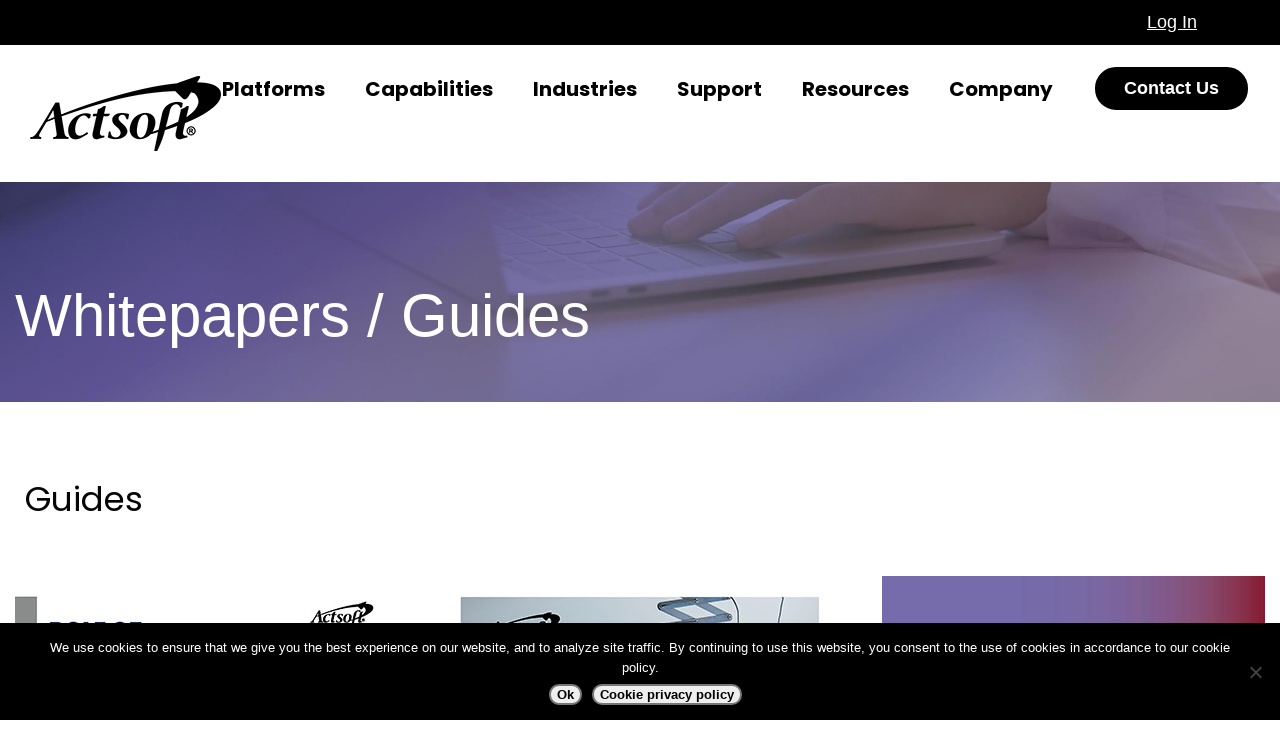

--- FILE ---
content_type: text/html; charset=utf-8
request_url: https://www.google.com/recaptcha/api2/anchor?ar=1&k=6LfXFkwgAAAAAMET4GrBXmoGy7INyNd1KXOn5mFm&co=aHR0cHM6Ly93d3cuYWN0c29mdC5jb206NDQz&hl=en&v=PoyoqOPhxBO7pBk68S4YbpHZ&size=invisible&anchor-ms=20000&execute-ms=30000&cb=b8mq7wixompo
body_size: 48818
content:
<!DOCTYPE HTML><html dir="ltr" lang="en"><head><meta http-equiv="Content-Type" content="text/html; charset=UTF-8">
<meta http-equiv="X-UA-Compatible" content="IE=edge">
<title>reCAPTCHA</title>
<style type="text/css">
/* cyrillic-ext */
@font-face {
  font-family: 'Roboto';
  font-style: normal;
  font-weight: 400;
  font-stretch: 100%;
  src: url(//fonts.gstatic.com/s/roboto/v48/KFO7CnqEu92Fr1ME7kSn66aGLdTylUAMa3GUBHMdazTgWw.woff2) format('woff2');
  unicode-range: U+0460-052F, U+1C80-1C8A, U+20B4, U+2DE0-2DFF, U+A640-A69F, U+FE2E-FE2F;
}
/* cyrillic */
@font-face {
  font-family: 'Roboto';
  font-style: normal;
  font-weight: 400;
  font-stretch: 100%;
  src: url(//fonts.gstatic.com/s/roboto/v48/KFO7CnqEu92Fr1ME7kSn66aGLdTylUAMa3iUBHMdazTgWw.woff2) format('woff2');
  unicode-range: U+0301, U+0400-045F, U+0490-0491, U+04B0-04B1, U+2116;
}
/* greek-ext */
@font-face {
  font-family: 'Roboto';
  font-style: normal;
  font-weight: 400;
  font-stretch: 100%;
  src: url(//fonts.gstatic.com/s/roboto/v48/KFO7CnqEu92Fr1ME7kSn66aGLdTylUAMa3CUBHMdazTgWw.woff2) format('woff2');
  unicode-range: U+1F00-1FFF;
}
/* greek */
@font-face {
  font-family: 'Roboto';
  font-style: normal;
  font-weight: 400;
  font-stretch: 100%;
  src: url(//fonts.gstatic.com/s/roboto/v48/KFO7CnqEu92Fr1ME7kSn66aGLdTylUAMa3-UBHMdazTgWw.woff2) format('woff2');
  unicode-range: U+0370-0377, U+037A-037F, U+0384-038A, U+038C, U+038E-03A1, U+03A3-03FF;
}
/* math */
@font-face {
  font-family: 'Roboto';
  font-style: normal;
  font-weight: 400;
  font-stretch: 100%;
  src: url(//fonts.gstatic.com/s/roboto/v48/KFO7CnqEu92Fr1ME7kSn66aGLdTylUAMawCUBHMdazTgWw.woff2) format('woff2');
  unicode-range: U+0302-0303, U+0305, U+0307-0308, U+0310, U+0312, U+0315, U+031A, U+0326-0327, U+032C, U+032F-0330, U+0332-0333, U+0338, U+033A, U+0346, U+034D, U+0391-03A1, U+03A3-03A9, U+03B1-03C9, U+03D1, U+03D5-03D6, U+03F0-03F1, U+03F4-03F5, U+2016-2017, U+2034-2038, U+203C, U+2040, U+2043, U+2047, U+2050, U+2057, U+205F, U+2070-2071, U+2074-208E, U+2090-209C, U+20D0-20DC, U+20E1, U+20E5-20EF, U+2100-2112, U+2114-2115, U+2117-2121, U+2123-214F, U+2190, U+2192, U+2194-21AE, U+21B0-21E5, U+21F1-21F2, U+21F4-2211, U+2213-2214, U+2216-22FF, U+2308-230B, U+2310, U+2319, U+231C-2321, U+2336-237A, U+237C, U+2395, U+239B-23B7, U+23D0, U+23DC-23E1, U+2474-2475, U+25AF, U+25B3, U+25B7, U+25BD, U+25C1, U+25CA, U+25CC, U+25FB, U+266D-266F, U+27C0-27FF, U+2900-2AFF, U+2B0E-2B11, U+2B30-2B4C, U+2BFE, U+3030, U+FF5B, U+FF5D, U+1D400-1D7FF, U+1EE00-1EEFF;
}
/* symbols */
@font-face {
  font-family: 'Roboto';
  font-style: normal;
  font-weight: 400;
  font-stretch: 100%;
  src: url(//fonts.gstatic.com/s/roboto/v48/KFO7CnqEu92Fr1ME7kSn66aGLdTylUAMaxKUBHMdazTgWw.woff2) format('woff2');
  unicode-range: U+0001-000C, U+000E-001F, U+007F-009F, U+20DD-20E0, U+20E2-20E4, U+2150-218F, U+2190, U+2192, U+2194-2199, U+21AF, U+21E6-21F0, U+21F3, U+2218-2219, U+2299, U+22C4-22C6, U+2300-243F, U+2440-244A, U+2460-24FF, U+25A0-27BF, U+2800-28FF, U+2921-2922, U+2981, U+29BF, U+29EB, U+2B00-2BFF, U+4DC0-4DFF, U+FFF9-FFFB, U+10140-1018E, U+10190-1019C, U+101A0, U+101D0-101FD, U+102E0-102FB, U+10E60-10E7E, U+1D2C0-1D2D3, U+1D2E0-1D37F, U+1F000-1F0FF, U+1F100-1F1AD, U+1F1E6-1F1FF, U+1F30D-1F30F, U+1F315, U+1F31C, U+1F31E, U+1F320-1F32C, U+1F336, U+1F378, U+1F37D, U+1F382, U+1F393-1F39F, U+1F3A7-1F3A8, U+1F3AC-1F3AF, U+1F3C2, U+1F3C4-1F3C6, U+1F3CA-1F3CE, U+1F3D4-1F3E0, U+1F3ED, U+1F3F1-1F3F3, U+1F3F5-1F3F7, U+1F408, U+1F415, U+1F41F, U+1F426, U+1F43F, U+1F441-1F442, U+1F444, U+1F446-1F449, U+1F44C-1F44E, U+1F453, U+1F46A, U+1F47D, U+1F4A3, U+1F4B0, U+1F4B3, U+1F4B9, U+1F4BB, U+1F4BF, U+1F4C8-1F4CB, U+1F4D6, U+1F4DA, U+1F4DF, U+1F4E3-1F4E6, U+1F4EA-1F4ED, U+1F4F7, U+1F4F9-1F4FB, U+1F4FD-1F4FE, U+1F503, U+1F507-1F50B, U+1F50D, U+1F512-1F513, U+1F53E-1F54A, U+1F54F-1F5FA, U+1F610, U+1F650-1F67F, U+1F687, U+1F68D, U+1F691, U+1F694, U+1F698, U+1F6AD, U+1F6B2, U+1F6B9-1F6BA, U+1F6BC, U+1F6C6-1F6CF, U+1F6D3-1F6D7, U+1F6E0-1F6EA, U+1F6F0-1F6F3, U+1F6F7-1F6FC, U+1F700-1F7FF, U+1F800-1F80B, U+1F810-1F847, U+1F850-1F859, U+1F860-1F887, U+1F890-1F8AD, U+1F8B0-1F8BB, U+1F8C0-1F8C1, U+1F900-1F90B, U+1F93B, U+1F946, U+1F984, U+1F996, U+1F9E9, U+1FA00-1FA6F, U+1FA70-1FA7C, U+1FA80-1FA89, U+1FA8F-1FAC6, U+1FACE-1FADC, U+1FADF-1FAE9, U+1FAF0-1FAF8, U+1FB00-1FBFF;
}
/* vietnamese */
@font-face {
  font-family: 'Roboto';
  font-style: normal;
  font-weight: 400;
  font-stretch: 100%;
  src: url(//fonts.gstatic.com/s/roboto/v48/KFO7CnqEu92Fr1ME7kSn66aGLdTylUAMa3OUBHMdazTgWw.woff2) format('woff2');
  unicode-range: U+0102-0103, U+0110-0111, U+0128-0129, U+0168-0169, U+01A0-01A1, U+01AF-01B0, U+0300-0301, U+0303-0304, U+0308-0309, U+0323, U+0329, U+1EA0-1EF9, U+20AB;
}
/* latin-ext */
@font-face {
  font-family: 'Roboto';
  font-style: normal;
  font-weight: 400;
  font-stretch: 100%;
  src: url(//fonts.gstatic.com/s/roboto/v48/KFO7CnqEu92Fr1ME7kSn66aGLdTylUAMa3KUBHMdazTgWw.woff2) format('woff2');
  unicode-range: U+0100-02BA, U+02BD-02C5, U+02C7-02CC, U+02CE-02D7, U+02DD-02FF, U+0304, U+0308, U+0329, U+1D00-1DBF, U+1E00-1E9F, U+1EF2-1EFF, U+2020, U+20A0-20AB, U+20AD-20C0, U+2113, U+2C60-2C7F, U+A720-A7FF;
}
/* latin */
@font-face {
  font-family: 'Roboto';
  font-style: normal;
  font-weight: 400;
  font-stretch: 100%;
  src: url(//fonts.gstatic.com/s/roboto/v48/KFO7CnqEu92Fr1ME7kSn66aGLdTylUAMa3yUBHMdazQ.woff2) format('woff2');
  unicode-range: U+0000-00FF, U+0131, U+0152-0153, U+02BB-02BC, U+02C6, U+02DA, U+02DC, U+0304, U+0308, U+0329, U+2000-206F, U+20AC, U+2122, U+2191, U+2193, U+2212, U+2215, U+FEFF, U+FFFD;
}
/* cyrillic-ext */
@font-face {
  font-family: 'Roboto';
  font-style: normal;
  font-weight: 500;
  font-stretch: 100%;
  src: url(//fonts.gstatic.com/s/roboto/v48/KFO7CnqEu92Fr1ME7kSn66aGLdTylUAMa3GUBHMdazTgWw.woff2) format('woff2');
  unicode-range: U+0460-052F, U+1C80-1C8A, U+20B4, U+2DE0-2DFF, U+A640-A69F, U+FE2E-FE2F;
}
/* cyrillic */
@font-face {
  font-family: 'Roboto';
  font-style: normal;
  font-weight: 500;
  font-stretch: 100%;
  src: url(//fonts.gstatic.com/s/roboto/v48/KFO7CnqEu92Fr1ME7kSn66aGLdTylUAMa3iUBHMdazTgWw.woff2) format('woff2');
  unicode-range: U+0301, U+0400-045F, U+0490-0491, U+04B0-04B1, U+2116;
}
/* greek-ext */
@font-face {
  font-family: 'Roboto';
  font-style: normal;
  font-weight: 500;
  font-stretch: 100%;
  src: url(//fonts.gstatic.com/s/roboto/v48/KFO7CnqEu92Fr1ME7kSn66aGLdTylUAMa3CUBHMdazTgWw.woff2) format('woff2');
  unicode-range: U+1F00-1FFF;
}
/* greek */
@font-face {
  font-family: 'Roboto';
  font-style: normal;
  font-weight: 500;
  font-stretch: 100%;
  src: url(//fonts.gstatic.com/s/roboto/v48/KFO7CnqEu92Fr1ME7kSn66aGLdTylUAMa3-UBHMdazTgWw.woff2) format('woff2');
  unicode-range: U+0370-0377, U+037A-037F, U+0384-038A, U+038C, U+038E-03A1, U+03A3-03FF;
}
/* math */
@font-face {
  font-family: 'Roboto';
  font-style: normal;
  font-weight: 500;
  font-stretch: 100%;
  src: url(//fonts.gstatic.com/s/roboto/v48/KFO7CnqEu92Fr1ME7kSn66aGLdTylUAMawCUBHMdazTgWw.woff2) format('woff2');
  unicode-range: U+0302-0303, U+0305, U+0307-0308, U+0310, U+0312, U+0315, U+031A, U+0326-0327, U+032C, U+032F-0330, U+0332-0333, U+0338, U+033A, U+0346, U+034D, U+0391-03A1, U+03A3-03A9, U+03B1-03C9, U+03D1, U+03D5-03D6, U+03F0-03F1, U+03F4-03F5, U+2016-2017, U+2034-2038, U+203C, U+2040, U+2043, U+2047, U+2050, U+2057, U+205F, U+2070-2071, U+2074-208E, U+2090-209C, U+20D0-20DC, U+20E1, U+20E5-20EF, U+2100-2112, U+2114-2115, U+2117-2121, U+2123-214F, U+2190, U+2192, U+2194-21AE, U+21B0-21E5, U+21F1-21F2, U+21F4-2211, U+2213-2214, U+2216-22FF, U+2308-230B, U+2310, U+2319, U+231C-2321, U+2336-237A, U+237C, U+2395, U+239B-23B7, U+23D0, U+23DC-23E1, U+2474-2475, U+25AF, U+25B3, U+25B7, U+25BD, U+25C1, U+25CA, U+25CC, U+25FB, U+266D-266F, U+27C0-27FF, U+2900-2AFF, U+2B0E-2B11, U+2B30-2B4C, U+2BFE, U+3030, U+FF5B, U+FF5D, U+1D400-1D7FF, U+1EE00-1EEFF;
}
/* symbols */
@font-face {
  font-family: 'Roboto';
  font-style: normal;
  font-weight: 500;
  font-stretch: 100%;
  src: url(//fonts.gstatic.com/s/roboto/v48/KFO7CnqEu92Fr1ME7kSn66aGLdTylUAMaxKUBHMdazTgWw.woff2) format('woff2');
  unicode-range: U+0001-000C, U+000E-001F, U+007F-009F, U+20DD-20E0, U+20E2-20E4, U+2150-218F, U+2190, U+2192, U+2194-2199, U+21AF, U+21E6-21F0, U+21F3, U+2218-2219, U+2299, U+22C4-22C6, U+2300-243F, U+2440-244A, U+2460-24FF, U+25A0-27BF, U+2800-28FF, U+2921-2922, U+2981, U+29BF, U+29EB, U+2B00-2BFF, U+4DC0-4DFF, U+FFF9-FFFB, U+10140-1018E, U+10190-1019C, U+101A0, U+101D0-101FD, U+102E0-102FB, U+10E60-10E7E, U+1D2C0-1D2D3, U+1D2E0-1D37F, U+1F000-1F0FF, U+1F100-1F1AD, U+1F1E6-1F1FF, U+1F30D-1F30F, U+1F315, U+1F31C, U+1F31E, U+1F320-1F32C, U+1F336, U+1F378, U+1F37D, U+1F382, U+1F393-1F39F, U+1F3A7-1F3A8, U+1F3AC-1F3AF, U+1F3C2, U+1F3C4-1F3C6, U+1F3CA-1F3CE, U+1F3D4-1F3E0, U+1F3ED, U+1F3F1-1F3F3, U+1F3F5-1F3F7, U+1F408, U+1F415, U+1F41F, U+1F426, U+1F43F, U+1F441-1F442, U+1F444, U+1F446-1F449, U+1F44C-1F44E, U+1F453, U+1F46A, U+1F47D, U+1F4A3, U+1F4B0, U+1F4B3, U+1F4B9, U+1F4BB, U+1F4BF, U+1F4C8-1F4CB, U+1F4D6, U+1F4DA, U+1F4DF, U+1F4E3-1F4E6, U+1F4EA-1F4ED, U+1F4F7, U+1F4F9-1F4FB, U+1F4FD-1F4FE, U+1F503, U+1F507-1F50B, U+1F50D, U+1F512-1F513, U+1F53E-1F54A, U+1F54F-1F5FA, U+1F610, U+1F650-1F67F, U+1F687, U+1F68D, U+1F691, U+1F694, U+1F698, U+1F6AD, U+1F6B2, U+1F6B9-1F6BA, U+1F6BC, U+1F6C6-1F6CF, U+1F6D3-1F6D7, U+1F6E0-1F6EA, U+1F6F0-1F6F3, U+1F6F7-1F6FC, U+1F700-1F7FF, U+1F800-1F80B, U+1F810-1F847, U+1F850-1F859, U+1F860-1F887, U+1F890-1F8AD, U+1F8B0-1F8BB, U+1F8C0-1F8C1, U+1F900-1F90B, U+1F93B, U+1F946, U+1F984, U+1F996, U+1F9E9, U+1FA00-1FA6F, U+1FA70-1FA7C, U+1FA80-1FA89, U+1FA8F-1FAC6, U+1FACE-1FADC, U+1FADF-1FAE9, U+1FAF0-1FAF8, U+1FB00-1FBFF;
}
/* vietnamese */
@font-face {
  font-family: 'Roboto';
  font-style: normal;
  font-weight: 500;
  font-stretch: 100%;
  src: url(//fonts.gstatic.com/s/roboto/v48/KFO7CnqEu92Fr1ME7kSn66aGLdTylUAMa3OUBHMdazTgWw.woff2) format('woff2');
  unicode-range: U+0102-0103, U+0110-0111, U+0128-0129, U+0168-0169, U+01A0-01A1, U+01AF-01B0, U+0300-0301, U+0303-0304, U+0308-0309, U+0323, U+0329, U+1EA0-1EF9, U+20AB;
}
/* latin-ext */
@font-face {
  font-family: 'Roboto';
  font-style: normal;
  font-weight: 500;
  font-stretch: 100%;
  src: url(//fonts.gstatic.com/s/roboto/v48/KFO7CnqEu92Fr1ME7kSn66aGLdTylUAMa3KUBHMdazTgWw.woff2) format('woff2');
  unicode-range: U+0100-02BA, U+02BD-02C5, U+02C7-02CC, U+02CE-02D7, U+02DD-02FF, U+0304, U+0308, U+0329, U+1D00-1DBF, U+1E00-1E9F, U+1EF2-1EFF, U+2020, U+20A0-20AB, U+20AD-20C0, U+2113, U+2C60-2C7F, U+A720-A7FF;
}
/* latin */
@font-face {
  font-family: 'Roboto';
  font-style: normal;
  font-weight: 500;
  font-stretch: 100%;
  src: url(//fonts.gstatic.com/s/roboto/v48/KFO7CnqEu92Fr1ME7kSn66aGLdTylUAMa3yUBHMdazQ.woff2) format('woff2');
  unicode-range: U+0000-00FF, U+0131, U+0152-0153, U+02BB-02BC, U+02C6, U+02DA, U+02DC, U+0304, U+0308, U+0329, U+2000-206F, U+20AC, U+2122, U+2191, U+2193, U+2212, U+2215, U+FEFF, U+FFFD;
}
/* cyrillic-ext */
@font-face {
  font-family: 'Roboto';
  font-style: normal;
  font-weight: 900;
  font-stretch: 100%;
  src: url(//fonts.gstatic.com/s/roboto/v48/KFO7CnqEu92Fr1ME7kSn66aGLdTylUAMa3GUBHMdazTgWw.woff2) format('woff2');
  unicode-range: U+0460-052F, U+1C80-1C8A, U+20B4, U+2DE0-2DFF, U+A640-A69F, U+FE2E-FE2F;
}
/* cyrillic */
@font-face {
  font-family: 'Roboto';
  font-style: normal;
  font-weight: 900;
  font-stretch: 100%;
  src: url(//fonts.gstatic.com/s/roboto/v48/KFO7CnqEu92Fr1ME7kSn66aGLdTylUAMa3iUBHMdazTgWw.woff2) format('woff2');
  unicode-range: U+0301, U+0400-045F, U+0490-0491, U+04B0-04B1, U+2116;
}
/* greek-ext */
@font-face {
  font-family: 'Roboto';
  font-style: normal;
  font-weight: 900;
  font-stretch: 100%;
  src: url(//fonts.gstatic.com/s/roboto/v48/KFO7CnqEu92Fr1ME7kSn66aGLdTylUAMa3CUBHMdazTgWw.woff2) format('woff2');
  unicode-range: U+1F00-1FFF;
}
/* greek */
@font-face {
  font-family: 'Roboto';
  font-style: normal;
  font-weight: 900;
  font-stretch: 100%;
  src: url(//fonts.gstatic.com/s/roboto/v48/KFO7CnqEu92Fr1ME7kSn66aGLdTylUAMa3-UBHMdazTgWw.woff2) format('woff2');
  unicode-range: U+0370-0377, U+037A-037F, U+0384-038A, U+038C, U+038E-03A1, U+03A3-03FF;
}
/* math */
@font-face {
  font-family: 'Roboto';
  font-style: normal;
  font-weight: 900;
  font-stretch: 100%;
  src: url(//fonts.gstatic.com/s/roboto/v48/KFO7CnqEu92Fr1ME7kSn66aGLdTylUAMawCUBHMdazTgWw.woff2) format('woff2');
  unicode-range: U+0302-0303, U+0305, U+0307-0308, U+0310, U+0312, U+0315, U+031A, U+0326-0327, U+032C, U+032F-0330, U+0332-0333, U+0338, U+033A, U+0346, U+034D, U+0391-03A1, U+03A3-03A9, U+03B1-03C9, U+03D1, U+03D5-03D6, U+03F0-03F1, U+03F4-03F5, U+2016-2017, U+2034-2038, U+203C, U+2040, U+2043, U+2047, U+2050, U+2057, U+205F, U+2070-2071, U+2074-208E, U+2090-209C, U+20D0-20DC, U+20E1, U+20E5-20EF, U+2100-2112, U+2114-2115, U+2117-2121, U+2123-214F, U+2190, U+2192, U+2194-21AE, U+21B0-21E5, U+21F1-21F2, U+21F4-2211, U+2213-2214, U+2216-22FF, U+2308-230B, U+2310, U+2319, U+231C-2321, U+2336-237A, U+237C, U+2395, U+239B-23B7, U+23D0, U+23DC-23E1, U+2474-2475, U+25AF, U+25B3, U+25B7, U+25BD, U+25C1, U+25CA, U+25CC, U+25FB, U+266D-266F, U+27C0-27FF, U+2900-2AFF, U+2B0E-2B11, U+2B30-2B4C, U+2BFE, U+3030, U+FF5B, U+FF5D, U+1D400-1D7FF, U+1EE00-1EEFF;
}
/* symbols */
@font-face {
  font-family: 'Roboto';
  font-style: normal;
  font-weight: 900;
  font-stretch: 100%;
  src: url(//fonts.gstatic.com/s/roboto/v48/KFO7CnqEu92Fr1ME7kSn66aGLdTylUAMaxKUBHMdazTgWw.woff2) format('woff2');
  unicode-range: U+0001-000C, U+000E-001F, U+007F-009F, U+20DD-20E0, U+20E2-20E4, U+2150-218F, U+2190, U+2192, U+2194-2199, U+21AF, U+21E6-21F0, U+21F3, U+2218-2219, U+2299, U+22C4-22C6, U+2300-243F, U+2440-244A, U+2460-24FF, U+25A0-27BF, U+2800-28FF, U+2921-2922, U+2981, U+29BF, U+29EB, U+2B00-2BFF, U+4DC0-4DFF, U+FFF9-FFFB, U+10140-1018E, U+10190-1019C, U+101A0, U+101D0-101FD, U+102E0-102FB, U+10E60-10E7E, U+1D2C0-1D2D3, U+1D2E0-1D37F, U+1F000-1F0FF, U+1F100-1F1AD, U+1F1E6-1F1FF, U+1F30D-1F30F, U+1F315, U+1F31C, U+1F31E, U+1F320-1F32C, U+1F336, U+1F378, U+1F37D, U+1F382, U+1F393-1F39F, U+1F3A7-1F3A8, U+1F3AC-1F3AF, U+1F3C2, U+1F3C4-1F3C6, U+1F3CA-1F3CE, U+1F3D4-1F3E0, U+1F3ED, U+1F3F1-1F3F3, U+1F3F5-1F3F7, U+1F408, U+1F415, U+1F41F, U+1F426, U+1F43F, U+1F441-1F442, U+1F444, U+1F446-1F449, U+1F44C-1F44E, U+1F453, U+1F46A, U+1F47D, U+1F4A3, U+1F4B0, U+1F4B3, U+1F4B9, U+1F4BB, U+1F4BF, U+1F4C8-1F4CB, U+1F4D6, U+1F4DA, U+1F4DF, U+1F4E3-1F4E6, U+1F4EA-1F4ED, U+1F4F7, U+1F4F9-1F4FB, U+1F4FD-1F4FE, U+1F503, U+1F507-1F50B, U+1F50D, U+1F512-1F513, U+1F53E-1F54A, U+1F54F-1F5FA, U+1F610, U+1F650-1F67F, U+1F687, U+1F68D, U+1F691, U+1F694, U+1F698, U+1F6AD, U+1F6B2, U+1F6B9-1F6BA, U+1F6BC, U+1F6C6-1F6CF, U+1F6D3-1F6D7, U+1F6E0-1F6EA, U+1F6F0-1F6F3, U+1F6F7-1F6FC, U+1F700-1F7FF, U+1F800-1F80B, U+1F810-1F847, U+1F850-1F859, U+1F860-1F887, U+1F890-1F8AD, U+1F8B0-1F8BB, U+1F8C0-1F8C1, U+1F900-1F90B, U+1F93B, U+1F946, U+1F984, U+1F996, U+1F9E9, U+1FA00-1FA6F, U+1FA70-1FA7C, U+1FA80-1FA89, U+1FA8F-1FAC6, U+1FACE-1FADC, U+1FADF-1FAE9, U+1FAF0-1FAF8, U+1FB00-1FBFF;
}
/* vietnamese */
@font-face {
  font-family: 'Roboto';
  font-style: normal;
  font-weight: 900;
  font-stretch: 100%;
  src: url(//fonts.gstatic.com/s/roboto/v48/KFO7CnqEu92Fr1ME7kSn66aGLdTylUAMa3OUBHMdazTgWw.woff2) format('woff2');
  unicode-range: U+0102-0103, U+0110-0111, U+0128-0129, U+0168-0169, U+01A0-01A1, U+01AF-01B0, U+0300-0301, U+0303-0304, U+0308-0309, U+0323, U+0329, U+1EA0-1EF9, U+20AB;
}
/* latin-ext */
@font-face {
  font-family: 'Roboto';
  font-style: normal;
  font-weight: 900;
  font-stretch: 100%;
  src: url(//fonts.gstatic.com/s/roboto/v48/KFO7CnqEu92Fr1ME7kSn66aGLdTylUAMa3KUBHMdazTgWw.woff2) format('woff2');
  unicode-range: U+0100-02BA, U+02BD-02C5, U+02C7-02CC, U+02CE-02D7, U+02DD-02FF, U+0304, U+0308, U+0329, U+1D00-1DBF, U+1E00-1E9F, U+1EF2-1EFF, U+2020, U+20A0-20AB, U+20AD-20C0, U+2113, U+2C60-2C7F, U+A720-A7FF;
}
/* latin */
@font-face {
  font-family: 'Roboto';
  font-style: normal;
  font-weight: 900;
  font-stretch: 100%;
  src: url(//fonts.gstatic.com/s/roboto/v48/KFO7CnqEu92Fr1ME7kSn66aGLdTylUAMa3yUBHMdazQ.woff2) format('woff2');
  unicode-range: U+0000-00FF, U+0131, U+0152-0153, U+02BB-02BC, U+02C6, U+02DA, U+02DC, U+0304, U+0308, U+0329, U+2000-206F, U+20AC, U+2122, U+2191, U+2193, U+2212, U+2215, U+FEFF, U+FFFD;
}

</style>
<link rel="stylesheet" type="text/css" href="https://www.gstatic.com/recaptcha/releases/PoyoqOPhxBO7pBk68S4YbpHZ/styles__ltr.css">
<script nonce="EvyXw0Q1omt1E0HenMMQJg" type="text/javascript">window['__recaptcha_api'] = 'https://www.google.com/recaptcha/api2/';</script>
<script type="text/javascript" src="https://www.gstatic.com/recaptcha/releases/PoyoqOPhxBO7pBk68S4YbpHZ/recaptcha__en.js" nonce="EvyXw0Q1omt1E0HenMMQJg">
      
    </script></head>
<body><div id="rc-anchor-alert" class="rc-anchor-alert"></div>
<input type="hidden" id="recaptcha-token" value="[base64]">
<script type="text/javascript" nonce="EvyXw0Q1omt1E0HenMMQJg">
      recaptcha.anchor.Main.init("[\x22ainput\x22,[\x22bgdata\x22,\x22\x22,\[base64]/[base64]/[base64]/ZyhXLGgpOnEoW04sMjEsbF0sVywwKSxoKSxmYWxzZSxmYWxzZSl9Y2F0Y2goayl7RygzNTgsVyk/[base64]/[base64]/[base64]/[base64]/[base64]/[base64]/[base64]/bmV3IEJbT10oRFswXSk6dz09Mj9uZXcgQltPXShEWzBdLERbMV0pOnc9PTM/bmV3IEJbT10oRFswXSxEWzFdLERbMl0pOnc9PTQ/[base64]/[base64]/[base64]/[base64]/[base64]\\u003d\x22,\[base64]\\u003d\x22,\x22fcKsYRvCo1BbwoTDgz/CpVrDoRInwqzDhsKawo7DiH58XsOSw5ExMww4wr9Jw6wTO8O2w7MLwrcWIEp/wo5JXsK0w4bDksOiw4IyJsOZw4/[base64]/CqiDCncOUw4jDtCTDrMOvw49xcCvChllODELCp8KpXnp8w4HCgMK+XGh+UcKhd1XDgcKGf0/[base64]/DjU7Dg8O2AnE5A8OaK8K8AVbCsMOPFiofOsOcwp5OHG7DuElHwooaa8K+HHQ3w4/[base64]/Y8K9LMORwo3DjXrCnDDClMOZRMO1QA/Cg8Kqwr3CmUkSwoJxw4EBJsKPwpsgWifCuVYsbxdSQMKJwoHCtSlbeEQfwpTCgcKQXcOqwpDDvXHDp3zCtMOEwr86WTtUw4c4GsKcG8OCw57Dp2IqccKDwrdXYcOXwpXDvh/DjnPCm1Q8WcOuw4M8woNHwrJYSkfCusOhbGchKsKPTG4iwooTGnvCj8Kywr85ecOTwpA1wpXDmcK4w4w3w6PCpwLCocOrwrMPw5zDisKcwqIaw6YKdsKrEsKmPD9TwpDDkcODwqPDhnjDpDIXwo/DmEMyHMOLABkew7ktwpl7NxTDiEdUw7Zswr7Dm8KTwp/CiGh3C8KEw4fClMK0P8OYH8Ocw4Y0w6XCh8OkacO3U8OZcMOHfhvCjTthw5TDmcKcw57DqDTCv8OOw6M+LizDjX1dw4pTQwDCpAjDqcOcagBMacKiH8K/wrvDmG1Ew7TCuRjDmBLDsMKEw4crIG/[base64]/wrDCgsKxV37CssKnFsOKCsKIDRQ2cWLCgMKTf8K6wqhlwrTCvDMGwrg9w7/CncKDVUJJajcDwrPDq1rCmGLCsF3Du8OUAcKZw7fDoDHCjMKzRgjDnCtww4wJccKjwrPDl8O+A8OewrjCi8K4HCbCrWbCkgrCqXTDoCcpw54HQcOhR8K4w6kvfsKwwrvChsKuw68dDFzDocOCH0JfdsO2ZcOgUBPCh2fCqMKJw7MHP1/[base64]/RB3CngcXwroiwrZwN8Kow6fDqMO8w7wAw5QOUQoKYX7Co8KNMjbDj8Ord8KMcxzCpcKpw6TDmsO4F8OzwrMqQSwVwoPDm8OudHvCmsOXw57CpsOZwp45EcKCSlUDHW5MLsO7csK6ScOadCnCgynDisOaw7NIFi/DocOVw7XDkhxne8OowpVww7Zlw50Rwp3CkVM1bxDDuHHDhcOdb8OywqN2wqLDm8OYwrnDucOoJEBBf3fDpHgtwr/DtAceC8ODQ8Kxw5fDkcOXwqnDucK0wp0PV8OEwpDChMKIfcKRw4widsKVw5vCh8OlesKuOgPCvRzDjsOCw6hOVlIGQcK8w6TCpMKHwrhbw5JHw5kBwpJDwqk9w61uV8KWI1YbwqvCrsO/wqbCi8KzWTUYwrjCscOXw7BnUCPCjcOZwqYHXsK6fjZvLsKmBnp0woBfYsO3EA5+YsOHwrkDNMKRXR/DrH0CwrtVwqfDv8OHw5fCuU3Cu8K2FMKfwr3DiMKsYA7Cr8KOwrzCqkbDrFUgworDuDwBw51Rcj/ClcKpwqbDg0/ClHjCncKXwoh4w6ERw7M7wqYfwobCgxY2KMOlbMO1w4rCkA5dw4Qmwr8LIMObwrTCuHbCt8KSFMOVUcKnwrfDsgrDiiZCwrLCmsOww78vw7l0w7vCjsOVYFDDihMOFGDCsmjDnAbChm4VGhrDq8KYOjUlwq/[base64]/CnmhBwqxvQMOnfXXDocOBF8OvSSbDnAI6w5XCtmfCocOfw5vCv0dRIFXDo8KEw5owacKjwrYcwoHDlCPCgR8Jw6xGw70uwoXCvwpgw6IQM8KdRh5Ich3DnsO7SCjCiMOUwo5lwqtZw5PCp8Kjw4sfTMKIw7gKIGrDmcOtw4duwoUJf8KTwqJfd8O8wrrCijrCkV/[base64]/DijgnwpI/fDlsfEXCoExBwpjDpsK2RsOaI8OAcAvCu8K3w4vDlcK/wrBkwqhcbmbClmfDix8vw5bDpTo8dGHCrEw+WUZswpXDtsKxw5AqwozCk8OEUcO9NcK9IMOWPEBKwqHDvjjCmBnDqQXCrkbCpcKWCMO3dn4WKEkIFsOZw5xiwpE5BsKbw7DDkzN/WjAYw7vDiBVQZWzCpBQ2w7LCoDQEDMOmM8Kzwp7Dt21Lwp8rw5zCksK2wrHCjjkRwplOw699wr3DthpGwosqBzslwrUzEcO6w6XDq1gIw4Q9P8OFwoDCh8Oxwq7ClmZ9EGcKGFrDmMKWVQLDnh9PVMO6LcOkwooxw5DDicO8IUt/[base64]/ClhzCg8OxwqfDi8KxwodrwoV9aWxPwrEtCcOnGMK7wostw4jCmcO6w64nKRnCqsO4w67ChiTDl8KpRMOVw5jDq8OSwpvDlMKlw5LDqjUHC3Y/[base64]/QsK7w7vDmcOuE24WHxjChsKZTAXDlMOZQcOywqTCiA9YOsOmwqAvAsK7woVxVcOQD8OfATB1wrvDqMKlwrPCkw9ywoZxwo/DjiPDlMKATWNDw7dow7JOARHDu8OEdE3CqSovwoJAw5IWVsKwYiwJw4bChcOqLsKvw4towol8bRdYehnDrUJ3F8OpZWvCgsOnYMOZdWsTBcOuJcOow6PDph/DtcOkw6Urw6VjBHlcwqnCgBkwS8O7wp8iwqrCqcKrD3Mdw63DnhZpwp3DlRZyIVnCkF/DgcKzeBp+wrfDt8Osw5cAwpbDmVjCvFHCp33DnnwIABXCk8KQw68IMcKlTllQwrcRwqw7wr7DjlUMRsODw4zCncKdwqPDosKiJ8KzM8OkBsO6b8O/[base64]/TypqOFp1wojCkMO3U8OyPgjClcK3EAFXAyImw6kOesKNwpDCg8OVwpptXsK6GEEMwpvCo3xDMMKXw73Cglo+RG1Aw73DusKDMcKvw4rDpC9nIMOFdxbCsQvCn1g0wrR3O8O2AcOGw6PCnWTDs18ST8O8wrZiM8Kjw7rDkcOPw71ZJz5QwrTClcKVeR4tEGPCkBUCMMO/[base64]/CjmbDuj3CjMOKwoYVw6nDg8KpMk3Dn2nCgXzCmcOfwpvDvy/DkmwTw74SGMObQsOUw6rDkX/[base64]/[base64]/[base64]/[base64]/[base64]/CsMKuwr5WwoweVMKvd0o5wrrDlsKvfi8bSi3ClMKOBXjDmn53SMOWJ8KuZC8IwoLDqcOhwrnDtzYaUsOhw4/ChMKZw6INw5Nhw6J/wqDDlsOMccOKAcOEw6E4woE0A8KfBjIvw4rChgAew7/CrR8iwqjDrH7CsUwew57CvsO+wqV9KTLDnMOuwqkZEcO7RsKjw7YjEMOoE3grT1nDh8OMAMOVBMO/aAYGdsK8AMK0TBc6GCvCt8K3w7R/HcOcfn9LN04qwr/DsMOPVzjDhCXCqHLDmSnCm8OywqsSEcKKwqzCqxzDgMKzdxLCoEpFYVQSFsKkd8KfXQXDpCV6w4YeLQjDr8Kow7HCr8OcOzkow7LDnWxORQ7CtsKaw6jDtMOcwpvDucOWwqLDocOhw4ZyMjfDqsKnNSZ/[base64]/Ds8Kow4nDlsOmw4DCocO9ZsOrw57DnMO8bcKNcsKlwqE3XXvCj2YSasKXw4bDrsKbQ8OiecKiw60YJBPCoxrDugNDPC8ueihdFEUXwoUIw78Gwo/CoMK4CcKxw4fDulJGRHM5f8KYcgTDgcKuw6/CvsKaZ3rCrMOQEHzDhsKoXHrDmx5HwofCjVkhwqnCsRpHPgvDq8KjajApdDBawrPCtF1CJDQjw5thNMOBwrchBcK0wpk+w4MkGsOrwrPDpF45wp/DsXTCpsOidjfDqMKIJcOqScOHw5vDqsKsCk4yw7DDuARNN8KBwp0JSh/CkAsdw5sSJWpOwqfCoUF/w7TDicKfDsKHwpjCrhLDrXYPw5bDrAhSd2V/IXfClyQiJcKPTgnDncKjw5RKWXJOwqNZw7kMB1TCsMKEb3pVDE4cwo/[base64]/DvlkzesKYw6nCmsODIMOkH8OINMK2w43Ci1TDuTbCucKhK8KUwoRcw4DDlBRaLkXCvj7Clmh9bFBLwr7DjHPCiMOEFWTDgsKlO8OGcMO9cjjDlsO/wpvCqsKKJxvDl0fCrT5Jw4jDvMKyw7TCosKTwpp3eyrCtcKwwrZQasOcwr7DvgzDpcO9wrfDj01raMOWwo8lHMKmwpTCkGV3DA3DmEk8w7/Dr8Kcw5BFeDPCkilawqDCvGlYIx3CpUVsEMOnwrtPUsOrfQYuw5PCksKUwqTDmMObw7nDpC7DpsOOwqnCilfDksO9w47CvcK7w7Z4NxrDm8KSw5HDhsOHBhERWmXDs8KTwok/[base64]/PMO6wo7CvsOPRGLCuEENw7wVw63DlMOtPSvDpMOMflbDrsKDwqDCiMOJw7DClcKhCMOSEHXDusK/LcKRwqUWRx3Dl8OBw5ECWcKowovDsRgLYsOGQMKwwrLDqMKUTCnCscK3QcK9w6/DilfDggHDksKNCyIzwo3DjsO9XjotwphjwoAnMMO4w7FtDMKfw4DDthPDnVNgOcKKwrzCpTFxwrzDvCVZwpBpw4A4wrE7KnfDuSDCtULDtsOyfsOIOcK8w6TCr8KHwqMSwrLDq8O8McO0w51Tw7djSxM3HBQnwoPCmsOfBCXDlcObXMK2U8OfNV/[base64]/Dp8K5CwrCpMK5CsOtwqQDETFZGcOVw6JdJsO3w5DCoi3DiMKYVwvDiELDjcKRAcKPw5nDqsKsw60ww64dw7cQw7hSwoLDu1AVw7fDqsORMn5Vw61swoUiwpEkw64QC8K4wprCrCRfHsKiIcOJw5fDjsKoIivCjWLCicOYOsOaYnzCnMK/w43DvMOGHiXDhVkRw6cqw5XCswFwwqsyXwnDtMKCAsOkwrXCiSVzwqkjKwnCjwXCvwEvCsO6CzzCjiLDrGfDjcKjVcKEakfCk8OsCyUuXsKQdR/CjMKfEsK7TMOhwrBeXgPDj8KbOcO/FsOtwoTDt8KPwr7DmkPChEA1YcO2b03DoMK9w6kgwpHCr8KSwoXCmxMnw6RFwrzCjmbDiidJNwZeMcO+wpfDjsOxJcKreMKyZMO4aQR8bBRlJ8KAwqdnYBXDt8KGwoTDonthw4fCl0hECMKbRArDscKlw5XDssOICAVvO8KVaz/[base64]/DrsOPOsO2QHPDljUDDMO0FSEww4bClMO/djnDncKIw4IEbBPDscKVw5TDmsO4w4h8PErCty/CqsKpMB1eEsO7P8Ogw5XCpMKQPlZnwq0lw5bCoMOnasK2VsKBwrUIbinDi3gbUcONw6Nuw4PDiMKwbsKwwqDCsToeUDnDmcKPwqHDqg7DscOaOMO1F8OHaw/DhMOXwp3DqcOmwpTDg8KdDinDvBFQwpkvccKSNsO9UQLCgDEWYTciwonCvRMtbhhQXsKvMsKBwqgKwr1tYsK0HzPDjkLDocKdVn3DnxF8H8KowpnCtynDpMKgw74/UDbCoMOXwq7CrXUTw77Dt37DnsOHw5LCqgTDo23DhcOAw7dJB8OoFsKHwr14fQzDgkEoRsKvwrI9wpjClGLDlUzCvMOhw4LDjxfCr8K5wp/CssKqfHlLVcOawr/CncORYDzDs0zCv8KqeXvClMK/SMOiwqbDjXrDtcOWw6HCogBYw6oPw7fCrMOMwrPCjUFEeCrDunPDicKNfcKtEAoSOis4XMOuwoxzwpnCkXopw6MIwp9BGBN8w7YMQADCu0DDnEN6w6xuwqPCrsKPSMOgBV8mw6XCuMOOISpCwoo0w6lqVTLDnMObw7swHMKkwovDv2cDDcOtw6/DokNCw793NcONdk3CoErCg8Okw5pVw5/[base64]/CisKpPkrDpwDDjMKNTm/Cu2sxQ8K7woXDhBNvIybChcKxw5coeGw0wrjDtRjDqUxqU2ppw5PCsQQ+TkJiMRLCtk1cw5/CvFXCny3Cg8K0wq3DqE4Rwp1mV8O3w47DncK2wqDDm0cow7xfw5/Dp8KhHGscwo3DscO6wqDDgwLCicKFIid5wq1TcQwzw63DtAo6w4Jrw5YIcMKrdnwbwqhSA8O2w58lC8KswrXDlcOUw5cUw7PCqcOnRMKAw7LDmcOyIcKIZsOOw55SwrvDvDxjOX/CpjVUNDTDlMKZwpLDuMO1wqjCpcOAw4DCj0l8w57CgcORwqbDgGBhcMOrYCcZVgbDjy/Dmx3Cr8KxCMOkZR4LEcOBw5paWMKMLcOgw6oRFcK1wo/DqMKiw7svR3M7VFkIwq7DoQAsJsKAbXPDicOwR03Dkg7Cm8Oxw6F7w7rDjsO+wo4BdMKCw6AMwp7Ct0rCjcOEwoY3PcOFJz7Dl8OQRiVjwqFHZU7DlMORw5TDocOVwo4sXsK5IQ9xw6EDwp5kw5/[base64]/Cgjo4OyQQVU7DmsK2w5/CtcKlwp/[base64]/DrsKgacOAw6rCuMO2wr/Dl8KDwqILwrl4Ng1XasOowoPDnREqw4/[base64]/ChcOFw7cEw4UWKU/CmSV+wpN/wq7DtsOYNGfCikcaOGHCi8OTwoMKw5vCmQbDvMOPw7vCj8KjDQ03wqJsw6wmE8OOSMK1worCisOlwqfCrMO0wr0cVEbDryRvEHEZw4VUBsOGw6B7wrMRwp3DpsKJMcKbDgHDhSbDpnLDv8O8SVs4w6jChsOzY0jDglE/wp7ClsKswqPDsHU3w6UJBETDuMOUwol6w7xXwohjw7HChT3DpcKIY3nDsC8VQDHDkMKqw4rCh8KHc3lUw7LDl8Oew7lNw7Qbw7N5OxjDvUvDgMOQwrnDisK8w7ERw7TDmW/DoBJJw5XCq8KPcWNTw4c2w4TCuEwyJ8OrfcOnd8ONbsOIwpnDrWHDj8OHwqDDrlk0GsK6AsORAW/[base64]/AcKwS8OsLcOgw5DDgwcfY8K3V0kqw5LCmB/CqsOXwr/CrzHDo0g8w4I9wpXDoEYAwrzCucK5wrPDj2vDtFzDjBbCtmQbw7fCo2oQDMKjRBHDvMOqBMKdw5XCvWkPQ8O5ZUjCvTnDoDQGw58zw6rCiXXDsGjDnWzCgUJ5RMOLEsKlKsK/aCfDksKqw6scw7TDg8KDwpbCvcO2wp3Cu8OSwqnDosOfw4IKK3JKRn/ChsKtE0NUwqA/w4cOw43CtynCisObIlXCjwTCrUPCsF06YzvDkFFIMjZHwp0tw5thSQfDr8O6w73Du8OpCiFTw79GHMKMwoQQw51wScKiw7DCqDkWw6NPwoTDkilnw5BewrnCsDbCjBjCqMOqwrvDgsK7LcKqwrLDk3F/[base64]/DuMOJezk3wqnCgAfDpTvCksO4ecOBw4ouwppnwoMKw57Cqx/Dmx9ebkUqH0vCjzbDgx7Dsz9XHsOIwohMw6fDkX7ClMKWwrrCssKISWLCmcKpwowLwqvCl8KmwpkbV8KVdsKywobCtMOzwohNw5IYAMKbwo/CmsOQIMOEw78/NsKEwpFUZSvDtxTDi8OmbMO7TsOhwqjDsjAxUsK2c8KswqZGw7h6w65Tw7tAKMObXlHChkNPw5EDOlFnEgPCpMK4woc2RcOyw6XDqcO8wo5VVRFIL8OEw4Jiw5sfD1sCBWrCncKGFl7Ct8O/w7wrMi/DqMKfw7LCo2HDux3DksKgZkPDokc4NlPCtMKhwofCkcK2dsOVDh1zwpEkw6zCisOlwrDDjHZEJiI7DEgXw7pIwo8Sw7MLX8K6wodnwqMLw4DCm8OcGsOCATY/UD7DkMOrw4YUCcOSwqEvQsKUwqJwHsO9LsOUasOTIsK5w7nDh3/DncOOQ0VSPMOVw6R8w7zCgkZ4HMOWwrITZBXCgXR6JgYzGgDDk8Kiwr/CqlvCpMOBwpw+w4Ufw703LMOOw6wbw4AdwrjDg35dFsKaw6Uew4wUwrfCqxALN33ChcOTWTAOw6/CoMOKwo7CpX/Dt8KuAmEFYBcswqV/w4bDpAvDj3Zjwq5PWHLCm8KUSMOoeMK/[base64]/w5EIw5R+w5w/wqvDq8KLEMOobsOpwo1hQsKSWcKiwpd0wojChcOcw7rCtHjDlMKBRQkSfMKqw4rDgcO6DMOcwr7Csx0owqQow5FQwprDlWzDnsOsb8O8B8Kmd8KSWMOnO8OywqTCtEnDoMOOwp7CukHDqXnCvTTDhVfDg8OBw5QvEMOhbcOBDsKxwpFxw59Jw4ZXwpk1woNfwoM6Glh/IsKCwq8zw5nCrxUOBXMbw5XCqRgBw5I4w55PwrTClMOXwqvCmhd+w6wzBcKjMMOaaMKqasO9aBjCvFZHdRtRwqrCu8OJSMOZNlbDtMKrRsOaw7d1wpjCnX3CqsOPwqTCniDCj8KVwrrDrH7Dl1XCicOOwoPDrMKTJMKFB8KLw75TJcKTwp4Mw5/CrMK+T8OMwovDiU9TwqjDtj8hw6xZwobCljQDwoDCtMOVw5oeHMOvf8ObfhXDtj4KeT0wXsOoVcKFw5o9JmfDrxrCvF/DlcOfw6fDpyotwrfDuFnCiRfCq8KdAsO8f8KQwo3Dv8KhDsKPwpnCoMO6N8Kww5VlwoA2OMK7PMK0ScOJw6N3aUXCscKqw7LDqGYLBR/Ck8OlJcO7wol9IcKDw73DtsKfw4XCksOdwr3DqjrCtMKBWsKYJ8KoZ8O9wroUKcONwrkdw4Fjw70ZeTPDm8K1acOCDSjDrMKnwqXCk0ELw786NihfwqrChBzDpMK6wpM/[base64]/Cg3gBwpJKw4fDvMKFYB/CgzBCwrIZw6XDvcOAwpDCoXY9woXCrSk6wqpoCwfCksKlwrvDksOMVR4UTFBAw7XCmcO6YAHDpSNJw4DCnUJ6wrXDn8O5bmTCrT3CiiDCswLCgsO3HcKCwqQeWcKUQMOzw4QZSsK/wpJUNsKMw5dTUCDDkMKwXMOfw55FwpxaMsKbwojDucOQwrrCg8O4eRByfX9Fwoc+bH3CqEt9w4DCrEEoR2TDi8KHEA4pHmTDssOZw5Mfw73DrxbDq3fDmhzCp8OdbEQKN1Q/[base64]/CiSDCqD9GwpxVWwpJw497w5rDl8OGN2vCtUDCg8OBfxfCmxLDnsOgwqtiwozDsMOoCVPDqEkEASfDq8OFwqrDr8OPwrhCVcOqOMOJwoFiGCkzYMOPwr0iw51JHGsiJwUWZ8Knw64YYFEtVG/DusK7CcOKwrDDvh/DiMK+QAbCkxHCq3NCdsOCw6IJwqvCssKZwoFEw6NRw7ADEmgiKz8NPFHCrsKTQMKqcnETDsO8wpsfT8Ktwod/WsOUOzsMwqVUF8ObwqPCoMOxTj9SwpJNw4HCqDnCjMO3w6hOP2/CuMKYw6HChT03FsKLwrfCjUXDm8K4wooGwopwZwvChMK4wo/DtkDDgcOCCMOlSxoqwqfCqiYEXycQw5NFw5HCi8OSwrbDrcOiwrXDrWnCnMKtw4UZw4Euw4JQHsOuw4HCrV3CpSPCuzFnK8KTGcKrAHYTw485ecKbw5YpwqEdK8Kcw4JBw5d6Z8K9w5JnEcKvIsKvwr84wooWCcOEwpZEZTpgU1wBw61gI0nDvWxkw7rDhXvClsK0Rj/Ci8KUwpDDrsOiwrg/[base64]/CrG8KfMKKw6cvwo18NXnDuUDCocKiwqjCtsK8wpjDnVt/w4bDnUUqwrtgADg0VMKmKMKTBMOWw5jCvMKFwo/Cp8KzLXgiw713AcORwoLCnklkNMObVcKgRsO8wrjDlcK3w7/DkD4Ra8K3acK9Z0QUw6PCh8OZMsKrfsK3PltHw4LDrnMQJhIowqXCphXDgMKIw7XDgXzClsO/KSLCsMK/[base64]/DiW3DicKFwrnCvsKfwoNzwrbDgn3CoQDClMK5woN9XGIbbADChS3CjgvCicO6worDqcOnE8ODdcOXwoovL8KQwpIBw6F1wp9mwpp9JcOhw6rClDHChsKpYGkFB8OKwovDpgdOwoBjacKdQcOyURLDgnFcFRDCshJFwpUcQcKjUMKVw4zCpmPCuTfDu8KiV8OIwq/CpFHCiVzCs0vCgjpfIsKqwq/CnyMKwr9Dwr7CvlpeCH0ZGQ8rwpnDuh7Dp8KEUlTCl8O/R11ewoIgwqFSwpJ+wr/[base64]/Dr8Ocw4JDZsOPw7nCklLCnFw+Xzodwr0kUWPCoMO+w7doYmt2cl1ew4lkw4ZDFMKIHmxQwrwVwrhfYQnCv8OMwo9Dw7LDuG1MGMONOnVNbsOGw7PCucK8MMKeBsOdbMKuw6kTPndTwpRYIG/CtinClsKXw5sQwqMcwqQiJHDCqMKaeREmwpPDmsKSwoErwpfDlMO6w5BHdQZ8w7gewpjCh8Kbb8OpwoVhdMO2w4JAJsOgw6NpKz/CtGrCuCzCusKhV8ORw5DCjTdQw6U8w78Xwptsw51DwoNmwpVNwpDCjh/CkBLChB7Cpnx/wog7YcKWwptmChZAOQg+w5JvwooDwrXCnWhgYsKcXMOoU8Oxw47DsFZmFMOYwovCuMKiw4rCt8Kvw73DnGVSwrMzEi7CucKpw7dbJcKuRU1Fwo0gL8OawqLCkiE1woTCvyPDvMOWw6sLOAzDgcKjwok7QnPDtsOMAsOGYMODw4Ysw4syNh/DscK0IsOgFMODHkfDq3kYw5bCr8OaO0zChUnCgm1rw7LCnQk9KcOnB8O5wpPCvH82wrnDp0HDrWbCnUXDnQ3CpRDDp8K+wowtf8Kdcl/DlADCoMOGAMO2D2fDg2zDuXPDnC7Ch8K9HiJqwpRIw7HDusKFw63DqmTCl8O4w6vCj8OOaifCog/DusOsJMKJQMOMXsO3W8KMw7XDh8KFw5BLI2rCsSTCp8OQTcKCwr/Ch8OTGUMkUcO6wrpBfhkIwqBhHTbCqMOJJMK3wq1PdsKZw44Aw7vDtcKKw4PDp8Odw6PCtcKnbGzCqzllwo7DswfCkVHDksKnQ8Okw4ZwPsKEw6RZV8Kcw6BdfUYOw7pTwr3Ct8O/wrfDk8OaHU4FVcK1w73CnGTCl8O6ecK4wrHDj8Oqw43CqzjDlMOLwrhgcsO5KF8LP8OKC1fDtwIzCMOzaMK4wo5fLMOJwpjCiR0cHVcDw6U4wpjDiMObwr/[base64]/w7PDisO2w5dGG03Cl8KbGsOGK8KIPmcZTXwXOcOdw5I7LwrCrcKMZcKcQsKMwpzClMOPwpdwNMK3UcKZPDNLdsKkb8KnGcKhw5sUEMOjwrHDlcO1YW3Dsl/Ds8OSG8Kbwo4Ew57DlsO4w4bCsMK0ET/Do8OLBnzDuMKVw5rCrMKwRnDCt8KPVcO+woYPwovDgsOibRXDu15kQMOEwpjCngjDpFNFdiHDtcO0ZiLDolDCgMK0OTkbBUDDlhzCksOMbhXDuUzDhMOwSsKGw50Vw6zCmsO3wo9mw6/[base64]/DksKQcAnDrzZTIxzDsi/[base64]/[base64]/wqwkaC/[base64]/DnjJ5McKuw7XCgEZQe2bCnMOrEMKdw7pqw4lnw7jCkMKgSH0/L3x3O8KqCMOeAcO4GMKhDxk5USdqwppYYcKcS8OUdcKlwqrDscOSw5MSw6HChiY0w6ccw7vCm8OZfcKRHBw0w5nCpEcgP3QZQyE/w4ZjS8Oow4rDnyrDmk/Co2AnN8OlBMKPw6DDicK1czjDtMK5AlDDgsOXIMOpDw0dI8O2wqjDp8Kowp3DpH/[base64]/DkcKkwo/ChMK+wpRAwpJaFwDDmMKXNnjCrxEcwppbYsOewr7DisOUwoHDrMK2w60Ewq0tw4/Dg8KzeMKqwr7Dn3I/[base64]/[base64]/ZFp8w6PDrcOjMsOyw68ow4ErGFNfUMKDQcOqw4rDh8KFY8KLwrtJwozCvS3CuMOvw6zDuANJw5crwr/[base64]/[base64]/CisKowoDCpD10w4rDjsKyAMKjMMOGQ8KuwrTCgmXDnsObw4F0w7FEwpbCtjzDujMwJcOlw4TCosKwwqc+SMOFwqjCjsOENx/DrzjDv2bDsww/THTCmMOewpd+f1DDvw0oL049w5A1wq7ClUtXT8O+wr9JXMKdOwslw5l/T8K1w6VZwql7P3hzccO8wqZjI2vDnMKHIMKSw48yA8OgwqUOUWTDkW7CvDXDsyzDu0FGw6ABRMOUwpUYw7orTWvCmcOPBcK4w7rDkH/DsA9lw5fDhHLDokzChsOUw6rCkgIRfFHDqcOmwpVFwr9lJsKNN0zCnMKDwqHDrR8/OXbDmcO/w7dzCW/CrMOnwqV/w4DDqsOLZEt6XcKmw5BxwrLDrsKgJcKJwqbCgcK7w41gdiBswpDCsw7ChMK+wobCl8KjEMO2woPCtglYw7XCgVoEwrjCvXB+wq8Iwo/Duk83wpcXw43ClcOPWSTDqkzCrSTCqQ8ww6zDlRjDhj/CtlzCscK/wpbCgWIULMO1wpHCmVR4wrjDvUbChmfDtsOrV8OeQSzChMOnw4XCs3jDtQFww4McwpzCsMKuV8KcAcORdcOpw6ttw6lUw54JwpYww5HDiE7Dl8KhwprDt8Kgw57DrMOvw5JOIhrDp2Rpw5EOMcKEwo9tSMOeaTxUwpoewp92woXDtXvDghPDi1/DuXMJXRl7FMK1YDLCmsOlwrxkGMOUGsOXw6zCknjCucOpV8OrwoMUwpg9QCUrw6dwwoEpF8OmYsOKdkRmwqDDvsKSwqDCpcOLS8OYwqbDi8OcasKcLm/DoAzDkhbCpWrDnsOFwojDvsOWwo3CsThFGwQ7e8Kaw4bCrgxYwqUQZC/DlBHDo8OwwofDlQHDs3TCssKTw5fDsMKqw73DqXwdf8OmdMK2PWfDkg/Cv3rCjMOmGxHCnVsUwpFPw5/Dv8KqGgoDwoEYw7LDhUXDrnXCpyDDnMO/AAjCj0xtGFkawrdvw7bChcK0eBwIw6gARW4/alkZAzXDjMKkwqzDqXHDqEoUIB9fwrLDlGvDtBrChcK5AnrCqMKpejjClsKQMT8rITUyKjB6JmbDuyxbwp9ZwrQHOsKzW8KTwqjDuRFqEcOHQyHCm8KgwpDDnMObwq/DkcORw73DphzDlcKFFcKCwqRkw4PCm3HDsHvDvlwiw6pIC8OZMXrDjsKNw4tQGcKPHEXCsi0nw6PDp8OidsK1wqRIKMOqwpx/b8OEw7MWFcKHG8OFSyRLwqbDuTjCq8OkPcK3wqnCjMOFwoVNw63CiXXCi8OIw43DhUHDksKqw7Bww5bDik1Bw65yXV/DpcK3w77CqQsDJsOsUMKjcUVmPx/Dv8OEwrzDnMKBwqJzw5LDucOQfmUuw6bCgT7DncOewpgnVcKGwoHDtsOUIznCtMKcaVXDnGcvwpTCuwEAw7ETwqcWwop/w7nDkcOtRMOuw7VMMwgGdcKtw5lcwoFLWChAHRXCllLCpjNJw4PDmzpqFHxjw69Pw4zDu8OYAMK4w6jCkcKmLsOqMcOpwrEDw6/CrVEewq5ZwqtlOsOPw5fCksOHXl/Ch8OGwogHOsO6wrnCksOAFsOTwrV8SjLDg0Elw5nClmXDvcOXEMO/GUdRw7DCnz0VwpdEVcKGPG/[base64]/[base64]/Do8O5HcKAdMK1OTEgw642wpbCoyMfScO0w7MrwoLDmcKBTj3DjsOIwq54C2XChg9Qwq/[base64]/bcKZMzJZHMO+w6LCnMO8woAkWMOvwrzCrcKzTHFtS8KKwrxHwpwJNMO+w6oOwpIRYcONwp5fwq9KUMKZwr0rwoDCrwjDvXDCgMKFw5RBwpLCgC7Du0RQcMOpw7pAw5rDs8KEw4TCjD7DlcKtw64mXzXCnMKaw6LCp1PCisOKwo/[base64]/CvsKYw4U8BCMCOMKewpnDik82w63DscOaEWLDssO3AsKAwqYIwpPCvz4ASwYrJFrCsll6EcKNw5ckw6pUwoFpwrLDrcOGw4ZsXgk5G8KHwohOLMKmc8O+U0XDgm1bw7bCi0TCmcKuVFTCosK6w4TClQc3wojDlsOAV8Oawq/CpVcsN1bCnMK1w7rDoMK/PAEKVD4uMMKxwqbCjcO/w6XCuX/DlBDDqcKRw6zDqlBaYcKzasO4dGJKVMO+woUvwp0OES3Dv8OfQBluNcK0wpjCphttw5lsE1kTS1HCrE7CpcKJw6/CsMOPMAjClcKqw6LCgMKaASdYCXnCscOHQVrCtgk3woVCw6BxO2zDnsOqw4VVP0tBBsKrw7B+D8Ksw6ZqM3ZXKADDvAALdcOvwoNhwr3CvVPDosOawpNJXcKlbVZYKVwIwrTDosONesKWw4/DpBdLU0jCp1oCwpsxw5LDllJma0tPwoXCj3gFLkdmPMOXOMKkw44rw7bChTXDhF8WwqzDgyh0w4DCoABHbsKMwoMBw5bDpcOOwp/DscKIKMKpw4LDqyBcw4cNw68/GMKZaMODwoYRf8KQwo8TwpJCTsKIw6t7HxfDr8KIwokBw505ScKrIcOPwq3Ch8ObRzFQcyPClAnCpy/CjcKVc8OLwqvCnMOTMh0HJzHCkCkyDCI6KMODw7dyw65kQ086ZcO8wr8LBMO2wrd1aMOcw7Ifwq3CgzvCtilqNcKHwpLCu8Ktw4/DvMORw53DrMKGwoPCgsKaw5Fqw5ZGJsO1QcKbw6NWw6TCuiNWKk8UMMO5ASQqcMKMKDvDsDlnc1oswo3DgMOWw7DCrcO7WcOoZsOcdH1Bw7hAwpvCr2kRb8KsQlnDiFTCg8OyOmvCh8KNIMOXXwJ0NcOjCcOLOV7Dti15wpUZw4g/ScOIwpjChMKRwqzDtsOWw54hwph5w7/CoW7CjMOpwp7CpzXChcOBwpYlasKtLBHCgcOnD8K/T8KBwqvCuW/DsMKyc8KPAkUrwrDDsMKWw4osHsK7w7HCgD3DlMKlLMKBw5lSw7PCi8OcwrjDhCwcw5B5w6fDucOnGsOyw7zCo8KmVcORKS4lw6dJwqJkwr7DmCHCjsO/KzsFw6vDicKiUCAPw5bCq8Olw4Y9w4TDqMOww7nDsHJJZFDCqCkPwpLDhcO6BD/[base64]/CmcOxR8OAwrvDrFTDtcKUwoxSDsKgw63DgcODfwESasOTw7rCgXcdU0lqw4jDvMKjwpFLZnfClsOsw4LDvsK3w7bCtC0ewqg7wrTDhU/DusOuMixTGlRGw4AAccOsw4wweS/CscK4woLCjQ0LEsOxP8KFw4h5w61PBcOMJFDDsHMiXcOdwolFwpdDH3t2woRPZ3HCiGvDgcKPw5tVMcKod0bCusONw4zCoFrCvMOxw5nChMO6dMO9L2/Ch8Kkw7bCrjIrQWfDkkDDhzfDvcKXenVNXsKbHsO8ODQEGDIMw5J1ehPCp1pwIVtnIMOcey3CmcOowrPDqwY/DMOqZybCnxrDpsO1DUdGwrhNB2LCqVQsw7LCljzCicKJVwvCicOEw5gWG8OtGcOWYnfCghMdwoDDmDvCmMKmw7/DpMKkIANDwq1Ow7wbM8KYF8OCwpPDv30Hw6DCsW1Uw5/DnBjCl1oiw48YZMONFsKRwqE9NzbDljQRE8KVGknCr8KTw41YwotCw7R8woLDp8K/w7bCskPDtmBHOcO+Qk5CfG/DpmFTwqbCggvCrcKRKRglwo0sJUVVw5HCp8OAG2fCiGE+UcOTCsKYKcKgdcO3wrR3wr/DsBETP2/DjXrDsmHChWVJdcKfw59GPMO1FW4xwrzDvcKTKEJ6UcOcF8KCwpPCjTLChB03P319wpXCnErDoEzDtXB0WiJBw6/Ct23Cv8OAwpQJw7J7G1dyw74gMX1tKsKQw7Fkw5MfwrAGw5jDhMK7wovDoUfDg37DmcK2ZBx6RHnDhcO3wqXCqRPDjgd4J3XDncO9GsKuw7RvHcKbw5PDlMOnc8KLQMKEwrhsw7wfw7IZwrXDonvCtlVJbMKXw4clw4Epdgl1wo5+w7bDqcKCwrTDtXlIWsOcw6/[base64]/[base64]/GsOfWlrDosKZw47DpsKyRGDDvGEUScKdDXfDicKJw685w7JFAW4eS8KcAMKuw7vCi8ORw7HCtcOYw4zCiVzDhcKzw75APA/ClWnCmcKadsOEw4TDu3gCw4XDnDgXwpbDplDDsiUvX8O/[base64]/[base64]/[base64]/Co8ONchoGXUM0dk3Cq2VaEEjDsMKfC0h2YsOPdMK/w77CoXTDtsKa\x22],null,[\x22conf\x22,null,\x226LfXFkwgAAAAAMET4GrBXmoGy7INyNd1KXOn5mFm\x22,1,null,null,null,0,[21,125,63,73,95,87,41,43,42,83,102,105,109,121],[1017145,159],0,null,null,null,null,0,null,0,null,700,1,null,0,\[base64]/76lBhnEnQkZnOKMAhmv8xEZ\x22,0,0,null,null,1,null,0,1,null,null,null,0],\x22https://www.actsoft.com:443\x22,null,[3,1,1],null,null,null,1,3600,[\x22https://www.google.com/intl/en/policies/privacy/\x22,\x22https://www.google.com/intl/en/policies/terms/\x22],\x22WdbKMTnVk4vv4wxFrTDaYh7BUr3rkj9CVOJeXghutdo\\u003d\x22,1,0,null,1,1769239696739,0,0,[29],null,[148,50,187,105,132],\x22RC-woJHe0zMFOERdA\x22,null,null,null,null,null,\x220dAFcWeA48sg7aIPoTANTQah_KhjCZtJldCpBtv1CfnLj1kigeHy9mvFmOU1hd6u4XeYP5WRJ7d3y3UGv0JqGD1Medu5p-IY-0IQ\x22,1769322496872]");
    </script></body></html>

--- FILE ---
content_type: text/css
request_url: https://www.actsoft.com/wp-content/uploads/pum/pum-site-styles.css?generated=1756173824&ver=1.21.5
body_size: 5821
content:
/**
 * Do not touch this file! This file created by the Popup Maker plugin using PHP
 * Last modified time: Aug 25 2025, 10:03:43
 */


/* Popup Google Fonts */
@import url('//fonts.googleapis.com/css?family=Acme|Montserrat');



@keyframes rotate-forever{0%{transform:rotate(0)}100%{transform:rotate(360deg)}}@keyframes spinner-loader{0%{transform:rotate(0)}100%{transform:rotate(360deg)}}.pum-container,.pum-content,.pum-content+.pum-close,.pum-content+.pum-close:active,.pum-content+.pum-close:focus,.pum-content+.pum-close:hover,.pum-overlay,.pum-title{background:0 0;border:none;bottom:auto;clear:none;cursor:default;float:none;font-family:inherit;font-size:medium;font-style:normal;font-weight:400;height:auto;left:auto;letter-spacing:normal;line-height:normal;max-height:none;max-width:none;min-height:0;min-width:0;overflow:visible;position:static;right:auto;text-align:left;text-decoration:none;text-indent:0;text-transform:none;top:auto;visibility:visible;white-space:normal;width:auto;z-index:auto}.pum-container .pum-content+.pum-close>span,.pum-content,.pum-title{position:relative;z-index:1}.pum-overlay,html.pum-open.pum-open-overlay-disabled.pum-open-fixed .pum-container,html.pum-open.pum-open-overlay.pum-open-fixed .pum-container{position:fixed}.pum-overlay{height:100%;width:100%;top:0;left:0;right:0;bottom:0;z-index:1999999999;overflow:initial;display:none;transition:.15s ease-in-out}.pum-overlay.pum-form-submission-detected,.pum-overlay.pum-preview{display:block}.pum-overlay,.pum-overlay *,.pum-overlay :after,.pum-overlay :before,.pum-overlay:after,.pum-overlay:before{box-sizing:border-box}.pum-container{top:100px;position:absolute;margin-bottom:3em;z-index:1999999999}.pum-container.pum-responsive{left:50%;margin-left:-47.5%;width:95%;height:auto;overflow:visible}.pum-container.pum-responsive img{max-width:100%;height:auto}@media only screen and (min-width:1024px){.pum-container.pum-responsive.pum-responsive-nano{margin-left:-5%;width:10%}.pum-container.pum-responsive.pum-responsive-micro{margin-left:-10%;width:20%}.pum-container.pum-responsive.pum-responsive-tiny{margin-left:-15%;width:30%}.pum-container.pum-responsive.pum-responsive-small{margin-left:-20%;width:40%}.pum-container.pum-responsive.pum-responsive-medium{margin-left:-30%;width:60%}.pum-container.pum-responsive.pum-responsive-normal{margin-left:-30%;width:70%}.pum-container.pum-responsive.pum-responsive-large{margin-left:-35%;width:80%}.pum-container.pum-responsive.pum-responsive-xlarge{margin-left:-47.5%;width:95%}.pum-container.pum-responsive.pum-position-fixed{position:fixed}}@media only screen and (max-width:1024px){.pum-container.pum-responsive.pum-position-fixed{position:absolute}}.pum-container.custom-position{left:auto;top:auto;margin-left:inherit}.pum-container .pum-title{margin-bottom:.5em}.pum-container .pum-content>:last-child,.pum-form__message:last-child{margin-bottom:0}.pum-container .pum-content:focus{outline:0}.pum-container .pum-content>:first-child{margin-top:0}.pum-container .pum-content+.pum-close{text-decoration:none;text-align:center;line-height:1;position:absolute;cursor:pointer;min-width:1em;z-index:2;background-color:transparent}.pum-container.pum-scrollable .pum-content{overflow:auto;overflow-y:scroll;max-height:95%}.pum-overlay.pum-overlay-disabled{visibility:hidden}.pum-overlay.pum-overlay-disabled::-webkit-scrollbar{display:block}.pum-overlay.pum-overlay-disabled .pum-container{visibility:visible}.popmake-close,.pum-overlay.pum-click-to-close{cursor:pointer}html.pum-open.pum-open-overlay,html.pum-open.pum-open-overlay.pum-open-fixed .pum-overlay{overflow:hidden}html.pum-open.pum-open-overlay.pum-open-scrollable body>:not([aria-modal=true]){padding-right:15px}html.pum-open.pum-open-overlay.pum-open-scrollable .pum-overlay.pum-active{overflow-y:scroll;-webkit-overflow-scrolling:touch}html.pum-open.pum-open-overlay-disabled.pum-open-scrollable .pum-overlay.pum-active{position:static;height:auto;width:auto}.pum-form{margin:0 auto 16px}.pum-form__field{margin-bottom:1em}.pum-form__field label{font-weight:700}.pum-form__field input[type=date],.pum-form__field select{margin:0 auto;font-size:18px;line-height:26px;text-align:center;padding:3px;vertical-align:middle}.pum-form__field select{padding:5px 3px}.pum-form__loader{font-size:2em;animation-duration:.75s;animation-iteration-count:infinite;animation-name:rotate-forever;animation-timing-function:linear;height:.75em;width:.75em;border:.25em solid rgba(0,0,0,.5);border-right-color:transparent;border-radius:50%;display:inline-block}.pum-form__submit{position:relative}.pum-form__submit .pum-form__loader{margin-left:.5em;border:.25em solid rgba(255,255,255,.5);border-right-color:transparent}.pum-form__messages{display:none;border:1px solid rgba(0,0,0,.25);margin-bottom:.5em;padding:1em;position:relative}.pum-form__message{margin-bottom:.5em}.pum-form__message--error{color:red!important;border-color:red}.pum-form__message--success{color:green!important;border-color:green}.pum-form--loading,.pum-sub-form .pum-sub-form-loading{opacity:.5}.pum-alignment-left,.pum-form--alignment-left{text-align:left}.pum-alignment-center{text-align:center}.pum-alignment-right{text-align:right}.pum-form--alignment-center{text-align:center}.pum-form--alignment-right{text-align:right}.pum-form--layout-standard .pum-form__field>label{margin-bottom:.25em;display:block}.pum-form--layout-inline .pum-form__field{display:inline-block}.pum-form--layout-block .pum-form__field,.pum-form--layout-block button,.pum-form--layout-block div,.pum-form--layout-block input{display:block;width:100%}.pum-form--style-default label{font-size:14px;font-weight:700}.pum-form--style-default input[type=email],.pum-form--style-default input[type=text]{background-color:#f8f7f7;margin-bottom:5px;font-size:14px;padding:10px 8px}.pum-form--style-default button{font-size:18px;margin:10px 0 0;padding:10px 5px;cursor:pointer}.pum-sub-form p.pum-newsletter-error-msg{margin:0}.pum-sub-form .spinner-loader{right:50%;position:absolute;bottom:40%}.pum-sub-form .spinner-loader:not(:required){animation:1.5s linear infinite spinner-loader;border-radius:.5em;box-shadow:rgba(0,0,51,.3) 1.5em 0 0 0,rgba(0,0,51,.3) 1.1em 1.1em 0 0,rgba(0,0,51,.3) 0 1.5em 0 0,rgba(0,0,51,.3) -1.1em 1.1em 0 0,rgba(0,0,51,.3) -1.5em 0 0 0,rgba(0,0,51,.3) -1.1em -1.1em 0 0,rgba(0,0,51,.3) 0 -1.5em 0 0,rgba(0,0,51,.3) 1.1em -1.1em 0 0;display:inline-block;font-size:10px;width:1em;height:1em;margin:1.5em;overflow:hidden;text-indent:100%}.pum-form__field--consent{text-align:left}.pum-form__field--consent.pum-form__field--checkbox label,.pum-form__field--consent.pum-form__field--radio .pum-form__consent-radios.pum-form__consent-radios--inline label{display:inline-block;vertical-align:middle}.pum-form__field--consent.pum-form__field--checkbox label input{display:inline-block;width:inherit;margin:0;vertical-align:middle}.pum-form__field--consent.pum-form__field--radio .pum-form__consent-radios.pum-form__consent-radios--inline label input{display:inline-block;width:inherit;margin:0;vertical-align:middle}.pum-form__field--consent.pum-form__field--radio .pum-form__consent-radios.pum-form__consent-radios--inline label+label{margin-left:1em}.pum-form__field--consent.pum-form__field--radio .pum-form__consent-radios.pum-form__consent-radios--stacked label{display:block;vertical-align:middle}.pum-form__field--consent.pum-form__field--radio .pum-form__consent-radios.pum-form__consent-radios--stacked label input{display:inline-block;width:inherit;margin:0;vertical-align:middle}.pum-container iframe.formidable{width:100%;overflow:visible}.flatpickr-calendar.open,.pika-single,body div#ui-datepicker-div[style]{z-index:9999999999!important}

/* Popup Theme 17196: Light Box */
.pum-theme-17196, .pum-theme-lightbox { background-color: rgba( 0, 0, 0, 0.60 ) } 
.pum-theme-17196 .pum-container, .pum-theme-lightbox .pum-container { padding: 18px; border-radius: 5px; border: -1px solid #000000; box-shadow: 0px 0px 30px 0px rgba( 2, 2, 2, 1.00 ); background-color: rgba( 255, 255, 255, 1.00 ) } 
.pum-theme-17196 .pum-title, .pum-theme-lightbox .pum-title { color: #000000; text-align: left; text-shadow: 0px 0px 0px rgba( 2, 2, 2, 0.23 ); font-family: inherit; font-weight: 100; font-size: 32px; line-height: 36px } 
.pum-theme-17196 .pum-content, .pum-theme-lightbox .pum-content { color: #000000; font-family: inherit; font-weight: 100 } 
.pum-theme-17196 .pum-content + .pum-close, .pum-theme-lightbox .pum-content + .pum-close { position: absolute; height: 25px; width: 25px; left: auto; right: 15px; bottom: auto; top: 25px; padding: 0px; color: #ffffff; font-family: inherit; font-weight: 100; font-size: 23px; line-height: 0px; border: 2px solid #ffffff; border-radius: 25px; box-shadow: 0px 0px 15px 1px rgba( 2, 2, 2, 0.75 ); text-shadow: 0px 0px 0px rgba( 0, 0, 0, 0.23 ); background-color: rgba( 0, 0, 0, 1.00 ) } 

/* Popup Theme 17199: MWP */
.pum-theme-17199, .pum-theme-cutting-edge { background-color: rgba( 0, 0, 0, 0.70 ) } 
.pum-theme-17199 .pum-container, .pum-theme-cutting-edge .pum-container { padding: 20px; border-radius: 0px; border: 2px solid #786bb1; box-shadow: 0px 10px 25px 0px rgba( 2, 2, 2, 0.50 ); background-color: rgba( 0, 0, 0, 1.00 ) } 
.pum-theme-17199 .pum-title, .pum-theme-cutting-edge .pum-title { color: #ffffff; text-align: left; text-shadow: 0px 0px 0px rgba( 2, 2, 2, 0.23 ); font-family: Sans-Serif; font-weight: 700; font-size: 32px; line-height: 36px } 
.pum-theme-17199 .pum-content, .pum-theme-cutting-edge .pum-content { color: #ffffff; font-family: inherit; font-weight: 100 } 
.pum-theme-17199 .pum-content + .pum-close, .pum-theme-cutting-edge .pum-content + .pum-close { position: absolute; height: 24px; width: 45px; left: auto; right: 0px; bottom: 0px; top: auto; padding: 0px; color: #ffffff; font-family: inherit; font-weight: 100; font-size: 15px; line-height: 15px; border: 1px none #ffffff; border-radius: 0px; box-shadow: -1px 1px 1px 0px rgba( 2, 2, 2, 0.10 ); text-shadow: -1px 1px 1px rgba( 0, 0, 0, 0.10 ); background-color: rgba( 120, 107, 177, 1.00 ) } 

/* Popup Theme 20132: Content Only - For use with page builders or block editor */
.pum-theme-20132, .pum-theme-content-only { background-color: rgba( 0, 0, 0, 0.70 ) } 
.pum-theme-20132 .pum-container, .pum-theme-content-only .pum-container { padding: 0px; border-radius: 0px; border: 1px none #000000; box-shadow: 0px 0px 0px 0px rgba( 2, 2, 2, 0.00 ) } 
.pum-theme-20132 .pum-title, .pum-theme-content-only .pum-title { color: #000000; text-align: left; text-shadow: 0px 0px 0px rgba( 2, 2, 2, 0.23 ); font-family: inherit; font-weight: 400; font-size: 32px; line-height: 36px } 
.pum-theme-20132 .pum-content, .pum-theme-content-only .pum-content { color: #8c8c8c; font-family: inherit; font-weight: 400 } 
.pum-theme-20132 .pum-content + .pum-close, .pum-theme-content-only .pum-content + .pum-close { position: absolute; height: 18px; width: 18px; left: auto; right: 7px; bottom: auto; top: 7px; padding: 0px; color: #000000; font-family: inherit; font-weight: 700; font-size: 20px; line-height: 20px; border: 1px none #ffffff; border-radius: 15px; box-shadow: 0px 0px 0px 0px rgba( 2, 2, 2, 0.00 ); text-shadow: 0px 0px 0px rgba( 0, 0, 0, 0.00 ); background-color: rgba( 255, 255, 255, 0.00 ) } 

/* Popup Theme 19760: Floating Bar - Soft Blue */
.pum-theme-19760, .pum-theme-floating-bar { background-color: rgba( 255, 255, 255, 0.00 ) } 
.pum-theme-19760 .pum-container, .pum-theme-floating-bar .pum-container { padding: 8px; border-radius: 0px; border: 1px none #000000; box-shadow: 1px 1px 3px 0px rgba( 2, 2, 2, 0.23 ); background-color: rgba( 238, 246, 252, 1.00 ) } 
.pum-theme-19760 .pum-title, .pum-theme-floating-bar .pum-title { color: #505050; text-align: left; text-shadow: 0px 0px 0px rgba( 2, 2, 2, 0.23 ); font-family: inherit; font-weight: 400; font-size: 32px; line-height: 36px } 
.pum-theme-19760 .pum-content, .pum-theme-floating-bar .pum-content { color: #505050; font-family: inherit; font-weight: 400 } 
.pum-theme-19760 .pum-content + .pum-close, .pum-theme-floating-bar .pum-content + .pum-close { position: absolute; height: 18px; width: 18px; left: auto; right: 5px; bottom: auto; top: 50%; padding: 0px; color: #505050; font-family: Sans-Serif; font-weight: 700; font-size: 15px; line-height: 18px; border: 1px solid #505050; border-radius: 15px; box-shadow: 0px 0px 0px 0px rgba( 2, 2, 2, 0.00 ); text-shadow: 0px 0px 0px rgba( 0, 0, 0, 0.00 ); background-color: rgba( 255, 255, 255, 0.00 ); transform: translate(0, -50%) } 

/* Popup Theme 17200: Framed Border */
.pum-theme-17200, .pum-theme-framed-border { background-color: rgba( 255, 255, 255, 0.50 ) } 
.pum-theme-17200 .pum-container, .pum-theme-framed-border .pum-container { padding: 18px; border-radius: 0px; border: 20px outset #dd3333; box-shadow: 1px 1px 3px 0px rgba( 2, 2, 2, 0.97 ) inset; background-color: rgba( 255, 251, 239, 1.00 ) } 
.pum-theme-17200 .pum-title, .pum-theme-framed-border .pum-title { color: #000000; text-align: left; text-shadow: 0px 0px 0px rgba( 2, 2, 2, 0.23 ); font-family: inherit; font-size: 32px; line-height: 36px } 
.pum-theme-17200 .pum-content, .pum-theme-framed-border .pum-content { color: #2d2d2d; font-family: inherit } 
.pum-theme-17200 .pum-content + .pum-close, .pum-theme-framed-border .pum-content + .pum-close { position: absolute; height: 20px; width: 20px; left: auto; right: -20px; bottom: auto; top: -20px; padding: 0px; color: #ffffff; font-family: Acme; font-size: 20px; line-height: 20px; border: 1px none #ffffff; border-radius: 0px; box-shadow: 0px 0px 0px 0px rgba( 2, 2, 2, 0.23 ); text-shadow: 0px 0px 0px rgba( 0, 0, 0, 0.23 ); background-color: rgba( 0, 0, 0, 0.55 ) } 

/* Popup Theme 17197: Enterprise Blue */
.pum-theme-17197, .pum-theme-enterprise-blue { background-color: rgba( 0, 0, 0, 0.70 ) } 
.pum-theme-17197 .pum-container, .pum-theme-enterprise-blue .pum-container { padding: 28px; border-radius: 5px; border: 1px none #000000; box-shadow: 0px 10px 25px 4px rgba( 2, 2, 2, 0.50 ); background-color: rgba( 255, 255, 255, 1.00 ) } 
.pum-theme-17197 .pum-title, .pum-theme-enterprise-blue .pum-title { color: #315b7c; text-align: left; text-shadow: 0px 0px 0px rgba( 2, 2, 2, 0.23 ); font-family: inherit; font-size: 34px; line-height: 36px } 
.pum-theme-17197 .pum-content, .pum-theme-enterprise-blue .pum-content { color: #2d2d2d; font-family: inherit } 
.pum-theme-17197 .pum-content + .pum-close, .pum-theme-enterprise-blue .pum-content + .pum-close { position: absolute; height: 28px; width: 28px; left: auto; right: 8px; bottom: auto; top: 8px; padding: 4px; color: #ffffff; font-family: inherit; font-size: 20px; line-height: 20px; border: 1px none #ffffff; border-radius: 42px; box-shadow: 0px 0px 0px 0px rgba( 2, 2, 2, 0.23 ); text-shadow: 0px 0px 0px rgba( 0, 0, 0, 0.23 ); background-color: rgba( 49, 91, 124, 1.00 ) } 

/* Popup Theme 17198: Hello Box */
.pum-theme-17198, .pum-theme-hello-box { background-color: rgba( 0, 0, 0, 0.75 ) } 
.pum-theme-17198 .pum-container, .pum-theme-hello-box .pum-container { padding: 30px; border-radius: 80px; border: 14px solid #81d742; box-shadow: 0px 0px 0px 0px rgba( 2, 2, 2, 0.00 ); background-color: rgba( 255, 255, 255, 1.00 ) } 
.pum-theme-17198 .pum-title, .pum-theme-hello-box .pum-title { color: #2d2d2d; text-align: left; text-shadow: 0px 0px 0px rgba( 2, 2, 2, 0.23 ); font-family: Montserrat; font-size: 32px; line-height: 36px } 
.pum-theme-17198 .pum-content, .pum-theme-hello-box .pum-content { color: #2d2d2d; font-family: inherit } 
.pum-theme-17198 .pum-content + .pum-close, .pum-theme-hello-box .pum-content + .pum-close { position: absolute; height: auto; width: auto; left: auto; right: -30px; bottom: auto; top: -30px; padding: 0px; color: #2d2d2d; font-family: inherit; font-size: 32px; line-height: 28px; border: 1px none #ffffff; border-radius: 28px; box-shadow: 0px 0px 0px 0px rgba( 2, 2, 2, 0.23 ); text-shadow: 0px 0px 0px rgba( 0, 0, 0, 0.23 ); background-color: rgba( 255, 255, 255, 1.00 ) } 

/* Popup Theme 17195: Default Theme */
.pum-theme-17195, .pum-theme-default-theme { background-color: rgba( 255, 255, 255, 1.00 ) } 
.pum-theme-17195 .pum-container, .pum-theme-default-theme .pum-container { padding: 18px; border-radius: 0px; border: 1px none #000000; box-shadow: 1px 1px 3px 0px rgba( 2, 2, 2, 0.23 ); background-color: rgba( 249, 249, 249, 1.00 ) } 
.pum-theme-17195 .pum-title, .pum-theme-default-theme .pum-title { color: #000000; text-align: left; text-shadow: 0px 0px 0px rgba( 2, 2, 2, 0.23 ); font-family: inherit; font-weight: inherit; font-size: 32px; font-style: normal; line-height: 36px } 
.pum-theme-17195 .pum-content, .pum-theme-default-theme .pum-content { color: #8c8c8c; font-family: inherit; font-weight: inherit; font-style: normal } 
.pum-theme-17195 .pum-content + .pum-close, .pum-theme-default-theme .pum-content + .pum-close { position: absolute; height: auto; width: auto; left: auto; right: 0px; bottom: auto; top: 0px; padding: 8px; color: #ffffff; font-family: inherit; font-weight: inherit; font-size: 12px; font-style: normal; line-height: 14px; border: 1px none #ffffff; border-radius: 0px; box-shadow: 0px 0px 0px 0px rgba( 2, 2, 2, 0.23 ); text-shadow: 0px 0px 0px rgba( 0, 0, 0, 0.23 ); background-color: rgba( 0, 183, 205, 1.00 ) } 



#pum-34504 {z-index: 1999999999}
#pum-33929 {z-index: 1999999999}
#pum-33926 {z-index: 1999999999}
#pum-33924 {z-index: 1999999999}
#pum-33922 {z-index: 1999999999}
#pum-33819 {z-index: 1999999999}
#pum-33729 {z-index: 1999999999}
#pum-33671 {z-index: 1999999999}
#pum-33669 {z-index: 1999999999}
#pum-33621 {z-index: 1999999999}
#pum-33555 {z-index: 1999999999}
#pum-33553 {z-index: 1999999999}
#pum-33551 {z-index: 1999999999}
#pum-33557 {z-index: 1999999999}
#pum-33474 {z-index: 1999999999}
#pum-33398 {z-index: 1999999999}
#pum-33396 {z-index: 1999999999}
#pum-33310 {z-index: 1999999999}
#pum-33126 {z-index: 1999999999}
#pum-33124 {z-index: 1999999999}
#pum-33070 {z-index: 1999999999}
#pum-33032 {z-index: 1999999999}
#pum-32991 {z-index: 1999999999}
#pum-32975 {z-index: 1999999999}
#pum-32971 {z-index: 1999999999}
#pum-32919 {z-index: 1999999999}
#pum-32917 {z-index: 1999999999}
#pum-32803 {z-index: 1999999999}
#pum-32783 {z-index: 1999999999}
#pum-32781 {z-index: 1999999999}
#pum-32741 {z-index: 1999999999}
#pum-32739 {z-index: 1999999999}
#pum-32707 {z-index: 1999999999}
#pum-32704 {z-index: 1999999999}
#pum-32691 {z-index: 1999999999}
#pum-32689 {z-index: 1999999999}
#pum-32687 {z-index: 1999999999}
#pum-32684 {z-index: 1999999999}
#pum-32682 {z-index: 1999999999}
#pum-32680 {z-index: 1999999999}
#pum-32625 {z-index: 1999999999}
#pum-32623 {z-index: 1999999999}
#pum-32604 {z-index: 1999999999}
#pum-32602 {z-index: 1999999999}
#pum-32598 {z-index: 1999999999}
#pum-32596 {z-index: 1999999999}
#pum-32495 {z-index: 1999999999}
#pum-32493 {z-index: 1999999999}
#pum-29736 {z-index: 1999999999}
#pum-29253 {z-index: 1999999999}
#pum-29251 {z-index: 1999999999}
#pum-29249 {z-index: 1999999999}
#pum-29247 {z-index: 1999999999}
#pum-29245 {z-index: 1999999999}
#pum-29243 {z-index: 1999999999}
#pum-29241 {z-index: 1999999999}
#pum-29239 {z-index: 1999999999}
#pum-29237 {z-index: 1999999999}
#pum-29235 {z-index: 1999999999}
#pum-29227 {z-index: 1999999999}
#pum-29225 {z-index: 1999999999}
#pum-29223 {z-index: 1999999999}
#pum-29221 {z-index: 1999999999}
#pum-29213 {z-index: 1999999999}
#pum-29255 {z-index: 1999999999}
#pum-29257 {z-index: 1999999999}
#pum-29259 {z-index: 1999999999}
#pum-29261 {z-index: 1999999999}
#pum-29263 {z-index: 1999999999}
#pum-29265 {z-index: 1999999999}
#pum-29267 {z-index: 1999999999}
#pum-29269 {z-index: 1999999999}
#pum-29276 {z-index: 1999999999}
#pum-29278 {z-index: 1999999999}
#pum-29280 {z-index: 1999999999}
#pum-29282 {z-index: 1999999999}
#pum-29284 {z-index: 1999999999}
#pum-29286 {z-index: 1999999999}
#pum-29288 {z-index: 1999999999}
#pum-29290 {z-index: 1999999999}
#pum-29297 {z-index: 1999999999}
#pum-29299 {z-index: 1999999999}
#pum-29301 {z-index: 1999999999}
#pum-29303 {z-index: 1999999999}
#pum-29305 {z-index: 1999999999}
#pum-29308 {z-index: 1999999999}
#pum-29310 {z-index: 1999999999}
#pum-29312 {z-index: 1999999999}
#pum-29314 {z-index: 1999999999}
#pum-29316 {z-index: 1999999999}
#pum-29318 {z-index: 1999999999}
#pum-29320 {z-index: 1999999999}
#pum-29322 {z-index: 1999999999}
#pum-29325 {z-index: 1999999999}
#pum-29327 {z-index: 1999999999}
#pum-29329 {z-index: 1999999999}
#pum-29331 {z-index: 1999999999}
#pum-29333 {z-index: 1999999999}
#pum-29335 {z-index: 1999999999}
#pum-29337 {z-index: 1999999999}
#pum-29339 {z-index: 1999999999}
#pum-29341 {z-index: 1999999999}
#pum-29343 {z-index: 1999999999}
#pum-29345 {z-index: 1999999999}
#pum-29347 {z-index: 1999999999}
#pum-29349 {z-index: 1999999999}
#pum-29351 {z-index: 1999999999}
#pum-29353 {z-index: 1999999999}
#pum-29355 {z-index: 1999999999}
#pum-29359 {z-index: 1999999999}
#pum-29361 {z-index: 1999999999}
#pum-29363 {z-index: 1999999999}
#pum-29365 {z-index: 1999999999}
#pum-29366 {z-index: 1999999999}
#pum-29369 {z-index: 1999999999}
#pum-29371 {z-index: 1999999999}
#pum-29373 {z-index: 1999999999}
#pum-29375 {z-index: 1999999999}
#pum-29377 {z-index: 1999999999}
#pum-29436 {z-index: 1999999999}
#pum-29462 {z-index: 1999999999}
#pum-29464 {z-index: 1999999999}
#pum-29467 {z-index: 1999999999}
#pum-29469 {z-index: 1999999999}
#pum-29471 {z-index: 1999999999}
#pum-29473 {z-index: 1999999999}
#pum-29475 {z-index: 1999999999}
#pum-29478 {z-index: 1999999999}
#pum-29480 {z-index: 1999999999}
#pum-29482 {z-index: 1999999999}
#pum-29484 {z-index: 1999999999}
#pum-29486 {z-index: 1999999999}
#pum-29488 {z-index: 1999999999}
#pum-29490 {z-index: 1999999999}
#pum-29492 {z-index: 1999999999}
#pum-29494 {z-index: 1999999999}
#pum-29496 {z-index: 1999999999}
#pum-29498 {z-index: 1999999999}
#pum-29500 {z-index: 1999999999}
#pum-29620 {z-index: 1999999999}
#pum-29653 {z-index: 1999999999}
#pum-29655 {z-index: 1999999999}
#pum-29658 {z-index: 1999999999}
#pum-29660 {z-index: 1999999999}
#pum-29662 {z-index: 1999999999}
#pum-29664 {z-index: 1999999999}
#pum-29666 {z-index: 1999999999}
#pum-29668 {z-index: 1999999999}
#pum-29670 {z-index: 1999999999}
#pum-29672 {z-index: 1999999999}
#pum-29674 {z-index: 1999999999}
#pum-29676 {z-index: 1999999999}
#pum-29678 {z-index: 1999999999}
#pum-29680 {z-index: 1999999999}
#pum-29682 {z-index: 1999999999}
#pum-29684 {z-index: 1999999999}
#pum-29686 {z-index: 1999999999}
#pum-29688 {z-index: 1999999999}
#pum-29690 {z-index: 1999999999}
#pum-29693 {z-index: 1999999999}
#pum-29695 {z-index: 1999999999}
#pum-29697 {z-index: 1999999999}
#pum-29699 {z-index: 1999999999}
#pum-29701 {z-index: 1999999999}
#pum-29703 {z-index: 1999999999}
#pum-29705 {z-index: 1999999999}
#pum-29707 {z-index: 1999999999}
#pum-29709 {z-index: 1999999999}
#pum-29711 {z-index: 1999999999}
#pum-29713 {z-index: 1999999999}
#pum-29715 {z-index: 1999999999}
#pum-29717 {z-index: 1999999999}
#pum-29719 {z-index: 1999999999}
#pum-29721 {z-index: 1999999999}
#pum-29723 {z-index: 1999999999}
#pum-29725 {z-index: 1999999999}
#pum-29728 {z-index: 1999999999}
#pum-29730 {z-index: 1999999999}
#pum-29732 {z-index: 1999999999}
#pum-29734 {z-index: 1999999999}
#pum-29738 {z-index: 1999999999}
#pum-29740 {z-index: 1999999999}
#pum-29742 {z-index: 1999999999}
#pum-29744 {z-index: 1999999999}
#pum-29746 {z-index: 1999999999}
#pum-29748 {z-index: 1999999999}
#pum-29750 {z-index: 1999999999}
#pum-29752 {z-index: 1999999999}
#pum-29754 {z-index: 1999999999}
#pum-29756 {z-index: 1999999999}
#pum-29758 {z-index: 1999999999}
#pum-29760 {z-index: 1999999999}
#pum-29762 {z-index: 1999999999}
#pum-29764 {z-index: 1999999999}
#pum-29766 {z-index: 1999999999}
#pum-29768 {z-index: 1999999999}
#pum-29770 {z-index: 1999999999}
#pum-29772 {z-index: 1999999999}
#pum-29774 {z-index: 1999999999}
#pum-29779 {z-index: 1999999999}
#pum-29789 {z-index: 1999999999}
#pum-29806 {z-index: 1999999999}
#pum-29808 {z-index: 1999999999}
#pum-29810 {z-index: 1999999999}
#pum-29812 {z-index: 1999999999}
#pum-29814 {z-index: 1999999999}
#pum-29816 {z-index: 1999999999}
#pum-29818 {z-index: 1999999999}
#pum-29820 {z-index: 1999999999}
#pum-29822 {z-index: 1999999999}
#pum-29825 {z-index: 1999999999}
#pum-29827 {z-index: 1999999999}
#pum-29829 {z-index: 1999999999}
#pum-29831 {z-index: 1999999999}
#pum-29833 {z-index: 1999999999}
#pum-29835 {z-index: 1999999999}
#pum-29837 {z-index: 1999999999}
#pum-29839 {z-index: 1999999999}
#pum-29841 {z-index: 1999999999}
#pum-30171 {z-index: 1999999999}
#pum-30173 {z-index: 1999999999}
#pum-30176 {z-index: 1999999999}
#pum-30178 {z-index: 1999999999}
#pum-30181 {z-index: 1999999999}
#pum-30184 {z-index: 1999999999}
#pum-30187 {z-index: 1999999999}
#pum-30190 {z-index: 1999999999}
#pum-30279 {z-index: 1999999999}
#pum-30351 {z-index: 1999999999}
#pum-30454 {z-index: 1999999999}
#pum-30457 {z-index: 1999999999}
#pum-30521 {z-index: 1999999999}
#pum-30524 {z-index: 1999999999}
#pum-30564 {z-index: 1999999999}
#pum-30567 {z-index: 1999999999}
#pum-30957 {z-index: 1999999999}
#pum-30960 {z-index: 1999999999}
#pum-31165 {z-index: 1999999999}
#pum-31170 {z-index: 1999999999}
#pum-31363 {z-index: 1999999999}
#pum-31365 {z-index: 1999999999}
#pum-31445 {z-index: 1999999999}
#pum-31468 {z-index: 1999999999}
#pum-31501 {z-index: 1999999999}
#pum-31555 {z-index: 1999999999}
#pum-31590 {z-index: 1999999999}
#pum-31657 {z-index: 1999999999}
#pum-31774 {z-index: 1999999999}
#pum-31776 {z-index: 1999999999}
#pum-31782 {z-index: 1999999999}
#pum-31784 {z-index: 1999999999}
#pum-31786 {z-index: 1999999999}
#pum-31788 {z-index: 1999999999}
#pum-31790 {z-index: 1999999999}
#pum-32079 {z-index: 1999999999}
#pum-32015 {z-index: 1999999999}
#pum-32073 {z-index: 1999999999}
#pum-31792 {z-index: 1999999999}
#pum-32002 {z-index: 1999999999}
#pum-32004 {z-index: 1999999999}
#pum-32009 {z-index: 1999999999}
#pum-32006 {z-index: 1999999999}
#pum-32013 {z-index: 1999999999}
#pum-28919 {z-index: 1999999999}
#pum-28231 {z-index: 1999999999}
#pum-25366 {z-index: 1999999999}
#pum-22157 {z-index: 1999999999}
#pum-22155 {z-index: 1999999999}
#pum-20546 {z-index: 1999999999}
#pum-19123 {z-index: 1999999999}
#pum-19121 {z-index: 1999999999}
#pum-19119 {z-index: 1999999999}
#pum-19117 {z-index: 1999999999}
#pum-19115 {z-index: 1999999999}
#pum-19113 {z-index: 1999999999}
#pum-19111 {z-index: 1999999999}
#pum-19107 {z-index: 1999999999}
#pum-19109 {z-index: 1999999999}
#pum-19105 {z-index: 1999999999}
#pum-19103 {z-index: 1999999999}
#pum-19101 {z-index: 1999999999}
#pum-19099 {z-index: 1999999999}
#pum-19096 {z-index: 1999999999}
#pum-19094 {z-index: 1999999999}
#pum-19092 {z-index: 1999999999}
#pum-19090 {z-index: 1999999999}
#pum-19088 {z-index: 1999999999}
#pum-19086 {z-index: 1999999999}
#pum-19084 {z-index: 1999999999}
#pum-19029 {z-index: 1999999999}
#pum-19042 {z-index: 1999999999}
#pum-19044 {z-index: 1999999999}
#pum-19046 {z-index: 1999999999}
#pum-19048 {z-index: 1999999999}
#pum-19050 {z-index: 1999999999}
#pum-19052 {z-index: 1999999999}
#pum-19055 {z-index: 1999999999}
#pum-19057 {z-index: 1999999999}
#pum-19059 {z-index: 1999999999}
#pum-19063 {z-index: 1999999999}
#pum-19065 {z-index: 1999999999}
#pum-19067 {z-index: 1999999999}
#pum-19069 {z-index: 1999999999}
#pum-19071 {z-index: 1999999999}
#pum-19074 {z-index: 1999999999}
#pum-19076 {z-index: 1999999999}
#pum-19078 {z-index: 1999999999}
#pum-19080 {z-index: 1999999999}
#pum-19082 {z-index: 1999999999}
#pum-19026 {z-index: 1999999999}
#pum-19023 {z-index: 1999999999}
#pum-18859 {z-index: 1999999999}
#pum-18857 {z-index: 1999999999}
#pum-18782 {z-index: 1999999999}
#pum-18487 {z-index: 1999999999}
#pum-18508 {z-index: 1999999999}
#pum-18523 {z-index: 1999999999}
#pum-18522 {z-index: 1999999999}
#pum-18520 {z-index: 1999999999}
#pum-18518 {z-index: 1999999999}
#pum-18516 {z-index: 1999999999}
#pum-18514 {z-index: 1999999999}
#pum-18512 {z-index: 1999999999}
#pum-18510 {z-index: 1999999999}
#pum-18462 {z-index: 1999999999}
#pum-18489 {z-index: 1999999999}
#pum-18485 {z-index: 1999999999}
#pum-18483 {z-index: 1999999999}
#pum-18481 {z-index: 1999999999}
#pum-18479 {z-index: 1999999999}
#pum-18464 {z-index: 1999999999}
#pum-18466 {z-index: 1999999999}
#pum-18470 {z-index: 1999999999}
#pum-18472 {z-index: 1999999999}
#pum-18468 {z-index: 1999999999}
#pum-18450 {z-index: 1999999999}
#pum-18111 {z-index: 1999999999}
#pum-18261 {z-index: 1999999999}
#pum-17334 {z-index: 1999999999}
#pum-17215 {z-index: 1999999999}


